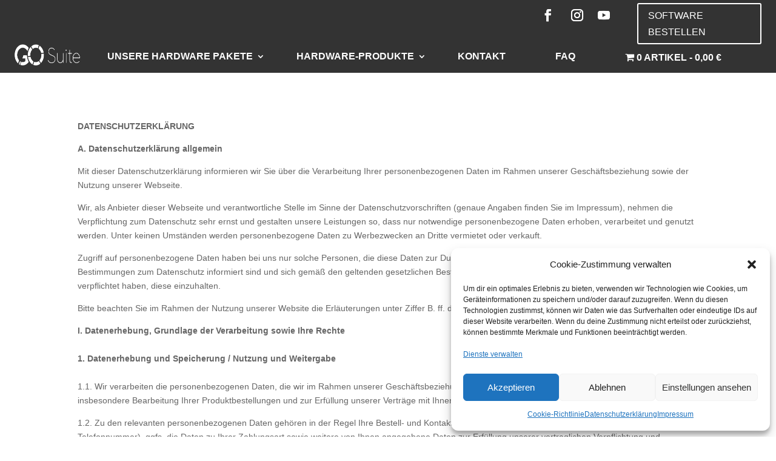

--- FILE ---
content_type: text/css
request_url: https://shop.go-suite.com/wp-content/plugins/smg-theme-extension/public/css/holiday-default.css?ver=6.9
body_size: 5758
content:
.advantage-card-view a:hover {
  text-decoration: none;
}
.advantage-card-view .advantage-card-header {
  color: white;
  background: #ff9800;
  padding: 5px;
  font-size: 1.2em;
  font-weight: bold;
}
.advantage-card-view .advantage-card-footer {
  color: white;
  background: #ff9800;
  padding: 5px;
  font-size: 1.2em;
  font-weight: bold;
}
.advantage-card-view .advantage-card-image {
  margin-bottom: -8px;
}
@media only screen and (max-width: 570px) {
  .advantage-card-view #advantage-card-image {
    content: url("https://proxy.schmetterling-argus.de/cdn/quadra/wordpress/images/advantage-card/SMG_Goldene-Vorteilskarte_Banner_455x300px_150321_V1.jpg");
  }
}

.business-hour-view .business-hour-detail {
  padding: 0px;
  margin: 20px;
}
.business-hour-view .business-hour-detail svg {
  width: 1em;
}

.tooltip-inner {
  background: #FF9800 !important;
  margin-left: 50px;
}

.tooltip.show {
  opacity: 1;
}

.bs-tooltip-auto[x-placement^=top] .arrow::before,
.bs-tooltip-top .arrow::before {
  border-top-color: transparent !important;
}

.dcbox h1, .dcbox h2, .dcbox h3, .dcbox h4, .dcbox h5, .dcbox h6 {
  color: #000 !important;
}
.dcbox svg {
  height: 25px;
  weight: 25px;
}
.dcbox .headline-row h5 {
  overflow: hidden;
  float: left;
  height: 3em;
  font-size: 1em;
  line-height: 1.5em;
}
.dcbox a:hover {
  text-decoration: none;
}
.dcbox .image-row {
  width: 100%;
  position: relative;
}
.dcbox .image-row img {
  height: 300px;
  width: 100% !important;
  object-fit: cover;
  object-position: center;
}
.dcbox .image-row .img-dcb {
  height: 490px !important;
}
.dcbox .image-row .teaser {
  width: 100%;
  float: left;
  position: absolute;
  left: 0;
  z-index: 1000;
  background-color: rgba(255, 152, 0, 0.8);
  padding: 10px;
  color: #fff;
  font-weight: bold;
  font-size: 1.3em;
}
.dcbox .image-row .teaser.bottom {
  bottom: 0;
}
.dcbox .image-row .teaser.head {
  top: 0;
}
.dcbox .image-row .banderole {
  color: #000;
  background: #ff9800;
  padding: 0.2em 1em 0.2em 1em;
  margin-left: -0.6em;
  margin-top: 10px;
  position: absolute;
  font-weight: 700;
}
.dcbox .image-row .banderole:before {
  content: "";
  position: absolute;
  display: block;
  height: 0;
  width: 0;
  top: 1.3em;
  left: -0.6em;
  border-style: solid;
  border-width: 0.6em;
  border-color: transparent hsl(0deg, 0%, 20%) transparent transparent;
  z-index: -1;
}
.dcbox .image-row .banderole .price-row {
  position: absolute;
  left: 0;
  top: 0;
}
.dcbox .image-row .tag {
  position: absolute;
  left: 0;
  top: 0;
  z-index: 1000;
  color: #000;
  background: #ff9800;
  padding: 5px;
  font-weight: bold;
}
.dcbox .image-row .contact-share {
  width: 40px;
  height: 40px;
  right: 10px;
  z-index: 1010;
  position: absolute;
}
.dcbox .image-row .btn-share {
  margin: 0 !important;
  padding: 0 !important;
}
.dcbox .image-row .shariff {
  size: 300px;
}
.dcbox .image-row .contact-mail {
  width: 40px;
  height: 40px;
  right: 10px;
  z-index: 1011;
  position: absolute;
}
.dcbox .image-row .contact-whatsapp {
  width: 40px;
  height: 40px;
  right: 10px;
  z-index: 1012;
  position: absolute;
}
.dcbox .image-row .contact-telephone {
  width: 40px;
  height: 40px;
  right: 10px;
  z-index: 1013;
  position: absolute;
}
.dcbox .row .title {
  color: black;
  font-weight: bolder;
}
.dcbox .row .subtitle {
  color: black;
}
.dcbox .row .category-icon {
  width: 25px !important;
  height: 25px !important;
  color: #FF9800;
}
.dcbox .row .contact-icon {
  width: 40px !important;
  height: 40px !important;
  border-color: #ffffff;
  fill: #ffffff;
  border-radius: 10px;
  background-color: #FF9800;
}
.dcbox .row .contact-icon-mail {
  width: 40px !important;
  height: 40px !important;
  border-color: #ffffff;
  fill: #FF9800;
  border-radius: 10px;
  background-color: #ffffff;
}
@supports (-moz-appearance: none) {
  .dcbox .row .fluid-width-video-wrapper iframe, .dcbox .row .fluid-width-video-wrapper object, .dcbox .row .fluid-width-video-wrapper embed {
    width: unset;
  }
}
.dcbox .row .tags-icon {
  width: 40px;
  height: 40px;
  margin-top: 10px;
  margin-bottom: 0px;
  filter: invert(80%) sepia(44%) saturate(6633%) hue-rotate(358deg) brightness(101%) contrast(107%);
}
.dcbox .row .icon-additional-driver-included {
  mask: url(https://proxy.schmetterling-argus.de/cdn/pws/keywords/icon_additional-driver-included.svg);
}
.dcbox .row .icon-adults-only {
  mask: url(https://proxy.schmetterling-argus.de/cdn/pws/keywords/icon_adults-only.svg);
}
.dcbox .row .icon-airline {
  mask: url(https://proxy.schmetterling-argus.de/cdn/pws/keywords/icon_airline.svg);
}
.dcbox .row .icon-all-inclusive {
  mask: url(https://proxy.schmetterling-argus.de/cdn/pws/keywords/icon_all-inclusive.svg);
}
.dcbox .row .icon-all-kilometers-free {
  mask: url(https://proxy.schmetterling-argus.de/cdn/pws/keywords/icon_all-kilometers-free.svg);
}
.dcbox .row .icon-beach-vacation {
  mask: url(https://proxy.schmetterling-argus.de/cdn/pws/keywords/icon_beach-vacation.svg);
}
.dcbox .row .icon-breakfast {
  mask: url(https://proxy.schmetterling-argus.de/cdn/pws/keywords/icon_breakfast.svg);
}
.dcbox .row .icon-cabin-type {
  mask: url(https://proxy.schmetterling-argus.de/cdn/pws/keywords/icon_cabin-type.svg);
}
.dcbox .row .icon-cancelable-free-of-charge {
  mask: url(https://proxy.schmetterling-argus.de/cdn/pws/keywords/icon_cancelable-free-of-charge.svg);
}
.dcbox .row .icon-city-trip {
  mask: url(https://proxy.schmetterling-argus.de/cdn/pws/keywords/icon_city-trip.svg);
}
.dcbox .row .icon-diving {
  mask: url(https://proxy.schmetterling-argus.de/cdn/pws/keywords/icon_diving.svg);
}
.dcbox .row .icon-downtown {
  mask: url(https://proxy.schmetterling-argus.de/cdn/pws/keywords/icon_downtown.svg);
}
.dcbox .row .icon-early-bird {
  mask: url(https://proxy.schmetterling-argus.de/cdn/pws/keywords/icon_early-bird.svg);
}
.dcbox .row .icon-families {
  mask: url(https://proxy.schmetterling-argus.de/cdn/pws/keywords/icon_families.svg);
}
.dcbox .row .icon-fitness {
  mask: url(https://proxy.schmetterling-argus.de/cdn/pws/keywords/icon_fitness.svg);
}
.dcbox .row .icon-half-board {
  mask: url(https://proxy.schmetterling-argus.de/cdn/pws/keywords/icon_half-board.svg);
}
.dcbox .row .icon-heated-pool {
  mask: url(https://proxy.schmetterling-argus.de/cdn/pws/keywords/icon_heated-pool.svg);
}
.dcbox .row .icon-hiking {
  mask: url(https://proxy.schmetterling-argus.de/cdn/pws/keywords/icon_hiking.svg);
}
.dcbox .row .icon-included-services {
  mask: url(https://proxy.schmetterling-argus.de/cdn/pws/keywords/icon_included-services.svg);
}
.dcbox .row .icon-last-minute {
  mask: url(https://proxy.schmetterling-argus.de/cdn/pws/keywords/icon_last-minute.svg);
}
.dcbox .row .icon-location-near-to-beach {
  mask: url(https://proxy.schmetterling-argus.de/cdn/pws/keywords/icon_location-near-to-beach.svg);
}
.dcbox .row .icon-luggage-included {
  mask: url(https://proxy.schmetterling-argus.de/cdn/pws/keywords/icon_luggage-included.svg);
}
.dcbox .row .icon-massages {
  mask: url(https://proxy.schmetterling-argus.de/cdn/pws/keywords/icon_massages.svg);
}
.dcbox .row .icon-non-stop-flight {
  mask: url(https://proxy.schmetterling-argus.de/cdn/pws/keywords/icon_non-stop-flight.svg);
}
.dcbox .row .icon-pool {
  mask: url(https://proxy.schmetterling-argus.de/cdn/pws/keywords/icon_pool.svg);
}
.dcbox .row .icon-ratings {
  mask: url(https://proxy.schmetterling-argus.de/cdn/pws/keywords/icon_ratings.svg);
}
.dcbox .row .icon-rebookability {
  mask: url(https://proxy.schmetterling-argus.de/cdn/pws/keywords/icon_rebookability.svg);
}
.dcbox .row .icon-room-type {
  mask: url(https://proxy.schmetterling-argus.de/cdn/pws/keywords/icon_room-type.svg);
}
.dcbox .row .icon-roundtrips {
  mask: url(https://proxy.schmetterling-argus.de/cdn/pws/keywords/icon_roundtrips.svg);
}
.dcbox .row .icon-sauna {
  mask: url(https://proxy.schmetterling-argus.de/cdn/pws/keywords/icon_sauna.svg);
}
.dcbox .row .icon-seat-reservation-included {
  mask: url(https://proxy.schmetterling-argus.de/cdn/pws/keywords/icon_seat-reservation-included.svg);
}
.dcbox .row .icon-shipping-company {
  mask: url(https://proxy.schmetterling-argus.de/cdn/pws/keywords/icon_shipping-company.svg);
}
.dcbox .row .icon-singles {
  mask: url(https://proxy.schmetterling-argus.de/cdn/pws/keywords/icon_singles.svg);
}
.dcbox .row .icon-sports-offers {
  mask: url(https://proxy.schmetterling-argus.de/cdn/pws/keywords/icon_sports-offers.svg);
}
.dcbox .row .icon-vacation-for-two {
  mask: url(https://proxy.schmetterling-argus.de/cdn/pws/keywords/icon_vacation-for-two.svg);
}
.dcbox .row .icon-whirlpool {
  mask: url(https://proxy.schmetterling-argus.de/cdn/pws/keywords/icon_whirlpool.svg);
}
.dcbox .row .icon-without-deductible {
  mask: url(https://proxy.schmetterling-argus.de/cdn/pws/keywords/icon_without-deductible.svg);
}
.dcbox .row .rating {
  color: #000;
}
.dcbox .row .destination {
  color: #000;
}
.dcbox .row .description {
  padding-top: 10px;
}
.dcbox .category-row {
  margin-bottom: 10px;
  margin-top: 0px;
  height: 30px;
}
.dcbox .tags-row {
  margin-bottom: 10px;
  margin-top: -10px;
  height: 48px;
}
.dcbox .price-row {
  width: 100%;
  height: 48px;
  position: relative;
}
.dcbox .price-row .smg-dcb-button,
.dcbox .price-row .smg-dcb-button:hover,
.dcbox .price-row .smg-dcb-button:focus {
  position: absolute;
  left: 0;
  top: 0;
  height: 48px;
  line-height: 48px;
  padding: 0px 0px;
  cursor: pointer;
  border-radius: 0;
  color: #ffffff;
  background-color: #FF9800;
  text-decoration: none;
  overflow: hidden;
  white-space: nowrap;
  text-overflow: ellipsis;
}
.dcbox .price-row .smg-dcb-button .prefix,
.dcbox .price-row .smg-dcb-button:hover .prefix,
.dcbox .price-row .smg-dcb-button:focus .prefix {
  font-size: 1em;
  font-weight: 500 !important;
  color: #ffffff !important;
  text-decoration: none !important;
}
.dcbox .price-row .smg-dcb-button .price,
.dcbox .price-row .smg-dcb-button:hover .price,
.dcbox .price-row .smg-dcb-button:focus .price {
  font-size: 1.8em;
  font-weight: 700;
  color: #ffffff;
}
.dcbox .share-row .btn {
  letter-spacing: 2px;
  height: 40px;
}
.dcbox .share-row .whats-app {
  text-align: center;
}
@media (min-width: 768px) {
  .dcbox .share-row .whats-app {
    text-align: right;
  }
}
.dcbox .share-row .whats-app img {
  width: 150px;
}
.dcbox .dcb-share-dialog {
  text-align: center;
  height: 0;
}
.dcbox .dcb-share-dialog .share-dialog {
  position: absolute;
  top: 50%;
  left: 50%;
  transform: translate(-50%, -50%);
}
.dcbox .dcb-share-dialog .share-dialog .dialog-title {
  font-size: 1.2em;
  font-weight: 700;
}
.dcbox .dcb-share-dialog .share-dialog {
  display: none;
  width: 95%;
  max-width: 500px;
  box-shadow: 0 8px 16px rgba(0, 0, 0, 0.15);
  z-index: -1;
  border: 1px solid #ddd;
  padding: 20px;
  border-radius: 4px;
  background-color: #fff;
}
.dcbox .dcb-share-dialog .share-dialog.is-open {
  display: block;
  z-index: 1020;
}
.dcbox .dcb-share-dialog .close-button {
  background-color: transparent;
  border: none;
  padding: 0;
  align-items: normal;
}
.dcbox .dcb-share-dialog .close-button svg {
  margin-right: 0;
  height: 25px;
  width: 25px;
}
.dcbox .dcb-share-dialog .link {
  display: flex;
  justify-content: center;
  align-items: center;
  padding: 10px;
  border-radius: 4px;
  background-color: #eee;
}
.dcbox .dcb-share-dialog .pen-url {
  margin-right: 15px;
  overflow: hidden;
  text-overflow: ellipsis;
  white-space: nowrap;
}
.dcbox .dcb-share-dialog .smg-dcb-copy,
.dcbox .dcb-share-dialog .smg-dcb-copy:hover,
.dcbox .dcb-share-dialog .smg-dcb-copy:focus {
  height: 35px;
  line-height: 35px;
  padding: 0 20px;
  margintop: 5px;
  cursor: pointer;
  border-radius: 0;
  color: #ffffff;
  background-color: #FF9800;
  text-decoration: none;
  overflow: hidden;
  white-space: nowrap;
  text-overflow: ellipsis;
}

.dcbox_contact {
  padding-top: 40px;
}
.dcbox_contact svg {
  height: 25px;
  weight: 25px;
}
.dcbox_contact a:hover {
  text-decoration: none;
}
.dcbox_contact .image-row {
  width: 100%;
  position: relative;
}
.dcbox_contact .image-row .contact-share {
  width: 40px;
  height: 40px;
  right: 10px;
  z-index: 1010;
  position: absolute;
}
.dcbox_contact .image-row .btn-share {
  margin: 0 !important;
  padding: 0 !important;
  background-color: transparent;
  border: 1px solid transparent;
}
.dcbox_contact .image-row .shariff {
  size: 300px;
}
.dcbox_contact .image-row .contact-mail {
  width: 40px;
  height: 40px;
  right: 10px;
  z-index: 1011;
  position: absolute;
}
.dcbox_contact .image-row .contact-whatsapp {
  width: 40px;
  height: 40px;
  right: 10px;
  z-index: 1012;
  position: absolute;
}
.dcbox_contact .image-row .contact-telephone {
  width: 40px;
  height: 40px;
  right: 10px;
  z-index: 1013;
  position: absolute;
}
.dcbox_contact .row .contact-icon {
  width: 40px !important;
  height: 40px !important;
  border-color: #ffffff;
  fill: #ffffff;
  border-radius: 10px;
  background-color: #FF9800;
}
.dcbox_contact .row .contact-icon-mail {
  width: 40px !important;
  height: 40px !important;
  border-color: #ffffff;
  fill: #FF9800;
  border-radius: 10px;
  background-color: #ffffff;
}
@supports (-moz-appearance: none) {
  .dcbox_contact .row .fluid-width-video-wrapper iframe, .dcbox_contact .row .fluid-width-video-wrapper object, .dcbox_contact .row .fluid-width-video-wrapper embed {
    width: unset;
  }
}
.dcbox_contact .row .icon-additional-driver-included {
  mask: url(https://proxy.schmetterling-argus.de/cdn/pws/keywords/icon_additional-driver-included.svg);
}
.dcbox_contact .share-row .btn {
  letter-spacing: 2px;
  height: 40px;
}
.dcbox_contact .share-row .whats-app {
  text-align: center;
}
@media (min-width: 768px) {
  .dcbox_contact .share-row .whats-app {
    text-align: right;
  }
}
.dcbox_contact .share-row .whats-app img {
  width: 150px;
}
.dcbox_contact .dcb-share-dialog {
  text-align: center;
  height: 0;
}
.dcbox_contact .dcb-share-dialog .share-dialog {
  position: absolute;
  top: 50%;
  left: 50%;
  transform: translate(-50%, -50%);
}
.dcbox_contact .dcb-share-dialog .share-dialog .dialog-title {
  font-size: 1.2em;
  font-weight: 700;
}
.dcbox_contact .dcb-share-dialog .share-dialog {
  display: none;
  width: 95%;
  max-width: 500px;
  box-shadow: 0 8px 16px rgba(0, 0, 0, 0.15);
  z-index: -1;
  border: 1px solid #ddd;
  padding: 20px;
  border-radius: 4px;
  background-color: #fff;
  margin-top: 220px;
}
.dcbox_contact .dcb-share-dialog .share-dialog.is-open {
  display: block;
  z-index: 1020;
}
.dcbox_contact .dcb-share-dialog .close-button {
  background-color: transparent;
  border: none;
  padding: 0;
  align-items: normal;
}
.dcbox_contact .dcb-share-dialog .close-button svg {
  margin-right: 0;
  height: 25px;
  width: 25px;
}
.dcbox_contact .dcb-share-dialog .link {
  display: flex;
  justify-content: center;
  align-items: center;
  padding: 10px;
  border-radius: 4px;
  background-color: #eee;
}
.dcbox_contact .dcb-share-dialog .pen-url {
  margin-right: 15px;
  overflow: hidden;
  text-overflow: ellipsis;
  white-space: nowrap;
}
.dcbox_contact .dcb-share-dialog .smg-dcb-copy,
.dcbox_contact .dcb-share-dialog .smg-dcb-copy:hover,
.dcbox_contact .dcb-share-dialog .smg-dcb-copy:focus {
  height: 35px;
  line-height: 35px;
  padding: 0 20px;
  margintop: 5px;
  cursor: pointer;
  border-radius: 0;
  color: #ffffff;
  background-color: #FF9800;
  text-decoration: none;
  overflow: hidden;
  white-space: nowrap;
  text-overflow: ellipsis;
}

.homepage-gallery {
  width: 100%;
}
.homepage-gallery img {
  width: 100% !important;
  height: 100% !important;
  object-fit: cover;
  object-position: center;
}

.homepage-link h2, .homepage-link p {
  text-align: center;
}
.homepage-link .button-container {
  margin-top: 10px !important;
}

section.smg-welcome-text-button {
  text-align: center;
}

.ibe-searchbox-wrapper {
  min-height: 200px;
}
.ibe-searchbox-wrapper .js-submit-search-form {
  background: #FF9800 !important;
}

.flatpickr-calendar {
  margin-top: 20px;
}

.flatpickr-day.prevMonthDay, .flatpickr-day.nextMonthDay {
  display: unset !important;
}

.flatpickr-month {
  height: 40px !important;
}

.flatpickr-months {
  font-size: 11px;
  height: 50px;
}

.cur-year {
  box-shadow: none !important;
}

#quick-search-wrapper {
  font-family: Arial, sans-serif;
  background-color: transparent;
  font-size: 15px;
  padding: 10px 0;
  min-height: 234px;
}

#booking-type-outer-wrapper {
  display: flex;
  justify-content: center;
}

#booking-type-inner-wrapper {
  display: flex;
  justify-content: center;
  font-size: 0;
  margin: 0;
  height: 32px;
  border-radius: 3px;
  width: calc(100% - 20px);
  max-width: 368px;
}

.booking-type {
  overflow: hidden;
  width: 50%;
}

.booking-type-btn {
  cursor: pointer;
  border: none;
  outline: none;
  width: 100%;
  height: 32px;
  background-color: lightgray;
  font-size: 14px;
  padding: 0;
}

#package-btn {
  border-top-left-radius: 3px;
  border-bottom-left-radius: 3px;
  color: #ff9800;
  overflow: hidden;
}

#package-btn:not(.selected):hover {
  background-color: #e0e0e0;
  color: #ff9800;
}

#package-btn.selected {
  color: white;
  background-color: #ff9800;
}

#hotel-only-btn {
  color: #ff9800;
  background-color: #e0e0e0;
  border-top-right-radius: 3px;
  border-bottom-right-radius: 3px;
}

#hotel-only-btn:not(.selected):hover {
  background-color: #e0e0e0;
  color: #ff9800;
}

#hotel-only-btn.selected {
  color: white;
  background-color: #ff9800;
}

.travel-data-wrapper {
  margin-top: 20px;
  justify-content: center;
  display: flex;
  flex-wrap: wrap;
  z-index: 110;
}

.input-outer-wrapper {
  cursor: pointer;
  margin-right: 10px;
  margin-top: 0;
  width: 225px;
  height: 56px;
  border-radius: 5px;
  background-color: lightgray;
  transition: 1.5s;
  display: grid;
  grid-template: "icon input";
  gap: 5px;
  grid-template-columns: 56px auto;
  margin-bottom: 10px;
}

.input-outer-wrapper:hover {
  background-color: #e0e0e0;
  transition: 300ms;
}

.icon-wrapper {
  position: relative;
  display: inline-block;
  width: 56px;
  height: 56px;
  border-bottom-left-radius: 5px;
  border-top-left-radius: 5px;
  background-color: #696969;
}

.icon {
  position: absolute;
  top: 50%;
  left: 50%;
  transform: translate(-50%, -50%);
  width: 50px;
  height: 50px;
}

.input-inner-wrapper {
  line-height: 1em;
}

.input-label {
  padding-top: 5px;
  margin-bottom: 0px;
  padding-bottom: 0px;
  font-size: 12px;
  cursor: pointer;
  color: #ff9800;
  font-weight: bold;
}

.data-input {
  display: inline;
  font-size: 13px !important;
  cursor: pointer;
  border: none;
  outline: none;
  background: none;
  width: 160px;
  height: 39px;
  min-height: auto !important;
  line-height: unset !important;
  padding: 0 !important;
  background-color: transparent !important;
  color: inherit !important;
  box-shadow: none !important;
  vertical-align: middle !important;
  opacity: 1 !important;
}

.input-inner-wrapper-departure .select2-selection--multiple {
  background-color: transparent !important;
  border: none !important;
  padding-top: 5px !important;
}

.select2-container--default .select2-selection--multiple .select2-selection__choice__remove {
  margin: 0 !important;
  border-right: 0px solid #aaa !important;
}

.select2-container--default .select2-selection--multiple .select2-selection__choice {
  margin-left: 0px !important;
  margin-top: 0px !important;
  border: 0px solid #aaa !important;
  background-color: transparent !important;
}

.select2-container .select2-selection--multiple .select2-selection__rendered {
  line-height: 30px !important;
  margin-top: -2px;
}

.select2-container--default .select2-search--inline .select2-search__field {
  margin: 0 !important;
}

.select2-container--default .select2-selection--multiple {
  padding: 0 !important;
}

.select2 select2-container select2-container--default select2-container--focus {
  margin-top: 12px;
}

.select2-container--default .select2-search--inline .select2-search__field {
  margin-top: 12px !important;
}

.select2-selection--multiple {
  overflow: hidden !important;
  height: auto !important;
  display: flex !important;
  flex-direction: row-reverse !important;
  box-shadow: none !important;
  font-size: 15px !important;
}

ul.select2-selection__rendered {
  width: calc(100% - 17px);
  margin: 0;
}

.select2-search--inline {
  /* width: 100%; */
}

.select2-container--default .select2-selection--multiple .select2-selection__choice {
  max-width: 92% !important;
  width: 100% !important;
  height: 23px;
  text-align: center;
}

.select2-container--default .select2-search--inline .select2-search__field {
  height: auto !important;
  /* width: unset !important; */
}

/* Selectable items highlight */
.select2-container--default .select2-results__option--highlighted.select2-results__option--selectable {
  background: #666 !important;
}

/* Selected item highlight */
.select2-container--default .select2-results__option--selected {
  background: #666 !important;
  color: #fff !important;
}

.travelers-outer-wrapper {
  /* display: inline-flex; */
  justify-content: center;
  font-family: Arial, sans-serif;
  margin-top: 0px;
  border-radius: 5px;
  background-color: lightgrey;
  position: relative;
}

.travelers-inner-wrapper {
  padding: 5px;
}

.input-travelers-wrapper {
  border: 2px solid white;
  border-radius: 2px;
  color: lightgrey;
}

.age-selector {
  display: grid;
  grid-template: "minus age plus";
  grid-template-columns: 2fr 3fr 2fr;
}

.plus {
  grid-area: plus;
  display: flex;
  justify-content: center;
  align-items: center;
}

.age {
  grid-area: age;
}

.minus {
  grid-area: minus;
  display: flex;
  justify-content: center;
  align-items: center;
}

.counter-label {
  color: #696969;
  font-weight: bold;
}

.button_adult {
  margin-bottom: 0;
  background-color: lightgrey !important;
  padding: 1px 6px;
  height: 30px;
  width: 30px;
  outline: none;
}

#adult, #children {
  margin: 0;
  padding: 0;
  border: none;
  width: 100%;
  line-height: unset !important;
  min-height: unset !important;
  box-shadow: none !important;
  color: #696969;
}

.button_children {
  margin-bottom: 0;
  background-color: lightgrey !important;
  padding: 1px 6px;
  height: 30px;
  width: 30px;
  outline: none;
}

.travelers-input {
  text-align: center;
  border: 0;
  font-size: 18px;
  line-height: 5px;
  outline: none;
  background-color: lightgrey;
  border-radius: 0 !important;
}

.counter-btn {
  font-family: Arial, sans-serif;
  font-size: 25px;
  font-weight: bold;
  color: #ff9800;
}

#submit-outer-wrapper {
  display: flex;
  justify-content: center;
}

#submit-inner-wrapper {
  height: 64px;
  width: 200px;
  border-radius: 5px;
  cursor: pointer;
  display: grid;
  grid-template: "search caption";
  grid-template-columns: 64px 136px;
  gap: 0;
  background-color: #ff9800;
}

#submit-inner-wrapper:hover {
  background-color: #ff9800;
}

#submit-icon-wrapper {
  grid-area: search;
  background-image: url("/wp-content/plugins/smg-theme-extension/public/images/Icon_Search.png");
  background-repeat: no-repeat;
  background-size: 30px;
  background-position: center;
}

#submit-btn-wrapper {
  grid-area: caption;
  height: 64px;
  display: flex;
  justify-content: flex-start;
}

#submit-icon {
  background-color: #ff9800;
  position: absolute;
  top: 50%;
  left: 50%;
  transform: translate(-50%, -50%);
  width: 30px;
  height: 30px;
}

#submit-btn {
  background-color: #ff9800;
  color: white !important;
  border: none;
  background: none;
  outline: none;
  cursor: pointer;
  font-weight: bold;
  font-size: 20px;
  padding: 0;
  text-transform: unset;
  box-shadow: unset;
  position: unset;
}

#duration-select {
  margin-top: 10px;
  width: 225px;
  height: 250px;
  outline: none;
  border: none;
  background-color: lightgrey;
  overflow: scroll;
  overflow-x: hidden;
}

#duration-select::-webkit-scrollbar {
  width: 0.2em;
}

#duration-select::-webkit-scrollbar-track {
  -webkit-box-shadow: inset 0 0 6px rgba(0, 0, 0, 0.3);
}

#duration-select::-webkit-scrollbar-thumb {
  outline: 1px solid lightgrey;
}

#duration-select div {
  padding: 0.6rem 0.8rem;
  text-align: left;
  /*       color: #212121; */
  background-color: lightgrey;
  white-space: nowrap;
  overflow: hidden;
  text-overflow: ellipsis;
  transition: all 0.2s ease;
  cursor: pointer;
  color: #696969;
}

#duration-list {
  z-index: 2;
}

.duration-select-seperator {
  border-top: 1px solid white;
}

.autoComplete_wrapper {
  display: inline-block;
  position: relative;
}

.autoComplete_wrapper > ul {
  position: absolute;
  margin-left: -56px;
  max-height: 300px;
  overflow-y: scroll;
  box-sizing: border-box;
  left: 0;
  right: 0;
  padding: 0;
  z-index: 1;
  list-style: none;
  border-radius: 5px;
  background-color: lightgrey;
  border: 1px solid rgba(33, 33, 33, 0.07);
  box-shadow: 0 3px 6px rgba(149, 157, 165, 0.15);
  outline: 0;
  transition: opacity 0.15s ease-in-out;
  -moz-transition: opacity 0.15s ease-in-out;
  -webkit-transition: opacity 0.15s ease-in-out;
}

.autoComplete_wrapper > ul:empty,
.autoComplete_wrapper > ul[hidden] {
  display: block;
  opacity: 0;
  transform: scale(0);
}

.autoComplete_wrapper > ul > li {
  margin: 0.3rem;
  padding: 0.3rem 0.5rem;
  text-align: left;
  color: #212121;
  background-color: lightgrey;
  white-space: nowrap;
  overflow: hidden;
  text-overflow: ellipsis;
  transition: all 0.2s ease;
}

.autoComplete_wrapper > ul > li mark {
  background-color: transparent;
  color: #ff9800;
  font-weight: 700;
}

.autoComplete_wrapper > ul > li:hover {
  cursor: pointer;
  background-color: #ffcfa2;
}

.autoComplete_wrapper > ul > li[aria-selected=true] {
  background-color: #ff9800;
}

ul::-webkit-scrollbar {
  width: 0.2em;
}

ul::-webkit-scrollbar-track {
  -webkit-box-shadow: inset 0 0 6px lightgrey;
}

ul::-webkit-scrollbar-thumb {
  outline: 1px solid #3c3f40;
  background-color: #3c3f40;
}

#input-destination_listbox,
.select2-results__options {
  background-color: lightgrey;
  margin-top: 5px;
  width: 225px;
  margin-left: -56px;
  border-radius: 5px;
  overflow-y: auto;
  max-height: 150px;
  font-size: 15px;
}

.select2-results__option {
  background-color: lightgrey !important;
}

.select2-results__options li,
#input-destination_listbox .tt-suggestion {
  padding: 5px 10px;
}

.tt-suggestion:hover {
  border-radius: 2px;
  background-color: #666 !important;
}

.tt-highlight {
  color: #ff9800;
}

#input-destination_listbox::-webkit-scrollbar {
  width: 0.2em;
}

#input-destination_listbox::-webkit-scrollbar-track {
  -webkit-box-shadow: inset 0 0 6px lightgrey;
}

#input-destination_listbox::-webkit-scrollbar-thumb {
  outline: 1px solid #3c3f40;
  background-color: #3c3f40;
}

#input-period {
  border: none;
}

.social-media-view {
  margin-top: 25px !important;
}
.social-media-view .social-media-icon {
  width: 24px;
  height: 24px;
}

.paxconnect {
  background-color: #F2F2F2;
}
.paxconnect input {
  width: 50%;
  padding: 15px !important;
  margin: 15px !important;
  border: 1px solid #ddd !important;
  border-radius: 5px;
}
.paxconnect input:focus {
  border: 0.1rem solid #969696;
}
.paxconnect input::placeholder {
  text-align: center;
}

.smg_subpage_content {
  width: 99%;
  margin: 0 0;
  padding: 0 0;
}
.smg_subpage_content .smg_subpage_title {
  font-size: 6vw;
  font-weight: 600;
  color: #ff9800;
  padding: 20px 0 30px 12px;
}
@media only screen and (min-width: 500px) {
  .smg_subpage_content .smg_subpage_title {
    font-size: 4vw;
  }
}
@media only screen and (min-width: 700px) {
  .smg_subpage_content .smg_subpage_title {
    font-size: 2.8vw;
  }
}
@media only screen and (min-width: 800px) {
  .smg_subpage_content .smg_subpage_title {
    font-size: 2.5vw;
  }
}
@media only screen and (min-width: 1200px) {
  .smg_subpage_content .smg_subpage_title {
    font-size: 1.5vw;
  }
}
.smg_subpage_content .smg_subpage_container {
  margin: 0 0;
  padding: 0 0;
  width: 100%;
}
.smg_subpage_content .smg_subpage_container .smg_subpage_row {
  margin: 0 0;
  padding: 0 0;
}
.smg_subpage_content .smg_subpage_container .smg_subpage_row .smg_subpage_col {
  margin-bottom: 30px;
}
.smg_subpage_content .smg_subpage_container .smg_subpage_row .smg_subpage_col .smg_subpage_link .smg_subpage_card:hover {
  opacity: 0.5;
}
.smg_subpage_content .smg_subpage_container .smg_subpage_row .smg_subpage_col .smg_subpage_link .smg_subpage_card:hover {
  width: 100%;
}
.smg_subpage_content .smg_subpage_container .smg_subpage_row .smg_subpage_col .smg_subpage_link .smg_subpage_card {
  -webkit-box-shadow: 5px 5px 13px -3px rgba(0, 0, 0, 0.75) !important;
  box-shadow: 5px 5px 13px -3px rgba(0, 0, 0, 0.75) !important;
  background-color: #fff !important;
  border-radius: 3px;
  width: 99%;
}
.smg_subpage_content .smg_subpage_container .smg_subpage_row .smg_subpage_col .smg_subpage_link .smg_subpage_card .smg_subpage_card-img-top {
  border-radius: 3px 3px 0 0;
  width: 100%;
  background-size: cover;
  background-position: center;
  aspect-ratio: 5/3;
}
.smg_subpage_content .smg_subpage_container .smg_subpage_row .smg_subpage_col .smg_subpage_link .smg_subpage_card .smg_subpage_card-title {
  display: block;
  text-overflow: ellipsis;
  text-decoration: none;
  text-align: center;
  white-space: nowrap;
  color: #ff9800;
  font-weight: 600;
  padding: 20px 10px;
  margin: 0px;
  overflow: hidden;
  font-size: 1em;
  line-height: 1.3em;
}

h1, h2, h3, h4, h5, h6 {
  color: #ff9800 !important;
}

.et-pb-icon {
  color: #FF9800 !important;
}

.mobile-contact-icon .et-pb-icon {
  color: #fff !important;
}

.floating-contact-icon .et-pb-icon {
  background-color: #FF9800 !important;
  border: 2px solid #fff !important;
  cursor: pointer;
  color: #fff !important;
}

.box-height-mobile > .et_pb_column {
  margin-bottom: 30px !important;
}
.box-height-mobile > .et_pb_column > .et_pb_with_border {
  height: 100%;
}

#dtb-m-menu {
  background-color: #FF9800 !important;
}
#dtb-m-menu .dtb-mobile-menu > li > a {
  color: #ff9800 !important;
  border-color: #ff9800 !important;
}

.smg-individual-button,
.smg-individual-button:hover,
.smg-individual-button:focus {
  height: 48px;
  display: inline-block;
  line-height: 48px;
  padding: 0 20px;
  cursor: pointer;
  color: #ffffff;
  background-color: #FF9800;
  font-size: 20px;
  font-weight: 500;
  text-decoration: none;
  overflow: hidden;
  white-space: nowrap;
  text-overflow: ellipsis;
}

.et_pb_contact_submit.et_pb_button {
  background: #FF9800 !important;
  height: 56px !important;
  font-size: 18px !important;
  border-color: #FF9800 !important;
}

.smg-tile-new {
  border-color: #FF9800 !important;
}
.smg-tile-new p > svg,
.smg-tile-new p > strong {
  color: #FF9800;
}

.smg-tile {
  border-color: #FF9800 !important;
}
.smg-tile p > svg,
.smg-tile p > strong {
  color: #FF9800;
  width: 100%;
  height: 100%;
}

body.et-db #page-container #et-boc .et-l .et_pb_section .et_pb_contact_form_container.et_pb_module .et_contact_bottom_container button.et_pb_contact_submit.et_pb_button {
  background: #FF9800 !important;
  border: none !important;
  box-shadow: none !important;
}

.left {
  float: left;
}

.right {
  float: right;
}

.smg-text-shadow {
  text-shadow: -1px 0 #000, 0 1px #000, 1px 0 #000, 0 -1px #000;
}

.cc_dialog.simple {
  max-width: 100% !important;
}

.social-media-view a img {
  margin: 0 5px;
}

a.et_pb_button {
  text-decoration: none;
}

.et_post_meta_wrapper {
  display: none !important;
}

.plugin-box {
  border-top-left-radius: 4px;
  border-top-right-radius: 4px;
  border-bottom-right-radius: 4px;
  border-bottom-left-radius: 4px;
}

.headline-wrapper {
  display: flex;
  flex-flow: row nowrap;
}
.headline-wrapper .icon {
  flex: 0 0 auto;
  background-color: #ff9800;
  padding: 10px;
  font-size: 50px;
  max-width: 80px;
  float: left;
}
.headline-wrapper .description {
  color: #ff9800;
  float: right;
  padding: 20px 0 20px 15px;
  font-size: 20px;
}
@media (min-width: 768px) {
  .headline-wrapper .description {
    font-size: 25px;
  }
}

.btn-smg {
  color: #fff;
  background-color: #FF9800;
  border-color: rgb(145, 82, 3);
}

.btn-smg:hover {
  color: #fff;
  background-color: rgb(145, 82, 3);
  border-color: rgb(145, 82, 3);
}

.btn-smg:focus, .btn-smg.focus {
  color: #fff;
  background-color: rgb(145, 82, 3);
  border-color: rgb(145, 82, 3);
  box-shadow: 0 0 0 0.2rem rgba(145, 82, 3, 0.5);
}

.btn-smg.disabled, .btn-smg:disabled {
  color: #fff;
  background-color: rgba(226, 127, 0, 0.7);
  border-color: #000;
}

.btn-smg-outline {
  background-color: #fff !important;
  border: 2px solid #FF9800 !important;
  color: #FF9800;
  font-weight: bold;
}

.btn-smg-outline:hover {
  background-color: #FF9800 !important;
  color: #fff;
}

.primary-color {
  background-color: #ff9800 !important;
}

#primary-color-menu {
  background-color: #ff9800 !important;
}

.mwa-highlight {
  color: #ff9800 !important;
}

.contact-widget {
  width: 50px;
  height: 50px;
  background: #ff9800;
  position: fixed;
  z-index: 99;
  right: 20px;
  bottom: 50px;
  border-radius: 50%;
  color: #fff;
  box-shadow: 0 0 10px #fff;
  display: flex;
  align-items: center;
  justify-content: center;
}

.contact-widget svg {
  width: 24px;
}

.contact-widget img {
  width: 34px;
  display: block;
}

.contact-widget:hover {
  color: #fff;
}


--- FILE ---
content_type: text/css
request_url: https://shop.go-suite.com/wp-content/plugins/smg-theme-extension/public/css/layout/holiday.css?ver=6.9
body_size: 211
content:
#mobile_menu2.dtb-mobile-menu li {
  display: none !important;
}

@media (min-width: 768px) {
  .sub-menu {
    margin-top: 15px;
  }
  .sub-menu a {
    font-size: 1.1rem !important;
    font-weight: bold !important;
  }
  .agency_logo img {
    max-height: 100px;
    padding: 10px 0 10px 0;
  }
  .smg-partner-logo {
    text-align: right !important;
  }
}
@media (max-width: 991.98px) {
  .agency_logo {
    padding: 2px;
  }
  .smg-partner-logo {
    margin-right: 0 !important;
    min-height: 90px;
  }
}
.dtb-menu ul.et-menu > li > a:before {
  top: 25px !important;
}


--- FILE ---
content_type: text/css
request_url: https://shop.go-suite.com/wp-content/et-cache/138/et-core-unified-138.min.css?ver=1768991172
body_size: 728
content:
h1,h2,h3,h4,h5,h6{color:#000!important}.woocommerce #customer_details .col-1,.woocommerce #customer_details .col-2{-ms-flex:initial;flex:initial;max-width:initial}.woocommerce #customer_login .col-1,.woocommerce #customer_login .col-2{-ms-flex:initial;flex:initial;max-width:initial}.woocommerce .col2-set .col-1,.woocommerce-page .col2-set .col-1{-ms-flex:initial;flex:initial;max-width:initial}.woocommerce .col2-set .col-2,.woocommerce-page .col2-set .col-2{-ms-flex:initial;flex:initial;max-width:initial}.woocommerce-account .addresses .title .edit{float:right;margin-top:.3rem}body .woocommerce .products .product h3{font-size:20px!important}.legacy-itemprop-offers{display:none}.wl-gradient-heading{font-size:20px!important}h1.entry-title{display:block}h1.product_title{display:block!important}.woocommerce-message a.button.wc-forward{border:2px solid #fff;background:transparent;color:#fff}.woocommerce-message a.button.wc-forward:hover{border:2px solid #fff;background:#fff;color:#333}.woocommerce .woocommerce-error,.woocommerce .woocommerce-info,.woocommerce .woocommerce-message{background:#333}.software-icons{margin-right:10px;margin-bottom:-10px;width:50px}@media (min-width:768px){.sub-menu{margin-top:unset!important}}@media (min-width:900px){#menu-main-menue .sub-menu{width:100%!important}#menu-main-menue .sub-menu a{width:100%!important;padding-left:unset!important;padding-right:unset!important}}#mobile_menu2{border-top:transparent;margin-top:16px;background-color:rgb(41,41,41)!important}.et-db #et-boc .et-l .et-pb-controllers{position:absolute;bottom:-15px!important;left:0;width:100%;text-align:center;z-index:10}.et-db #et-boc .et-l .et_pb_slider:hover .et-pb-arrow-prev{left:-15px!important;opacity:1}.et-db #et-boc .et-l .et_pb_slider:hover .et-pb-arrow-next{right:-15px!important;opacity:1}.woocommerce-button.button.view{color:#fff;background:#870107;border:2px solid #870107}.woocommerce-button.button.view:hover{color:#fff;background:#870107;border:2px solid #870107}ul#mobile_menu2 a{font-size:18px}.order-again{display:none}.download-invoice-pdf{display:none}.woocommerce form .form-row .optional{visibility:hidden}.et-db #et-boc .et-l .et_pb_shop_0_tb_body ul.products li.product .onsale{padding-top:6px!important;padding-right:18px!important;padding-bottom:6px!important;padding-left:18px!important;margin-top:0px!important;margin-right:0px!important;margin-bottom:0px!important;margin-left:0px!important;display:none}

--- FILE ---
content_type: application/javascript
request_url: https://shop.go-suite.com/wp-content/plugins/smg-theme-extension/public/js/searchform.js?ver=6.9
body_size: 11533
content:
(function ($) {
        /* GLOBALS */
        var active = 1;
        var ibePackage = 0;
        var ibeHotel = 0;
        var ibeFlight = 0;
        var ibeAdvanced = 0;
        var airportMapping = {
            "BER": "Berlin Brandenburg Airport",
            "YXY": "Whitehorse / Erik Nielsen International Airport",
            "CRL": "Brussels South Charleroi Airport",
            "SXF": "Berlin-Schönefeld Airport",
            "DRS": "Dresden Airport",
            "ERF": "Erfurt Airport",
            "FRA": "Frankfurt am Main Airport",
            "FMO": "Münster Osnabrück Airport",
            "HAM": "Hamburg Airport",
            "CGN": "Köln Bonn Airport",
            "DUS": "Düsseldorf Airport",
            "MUC": "München Airport",
            "NUE": "Albrecht Dürer Airport Nürnberg",
            "LEJ": "Leipzig/Halle Airport",
            "SCN": "Saarbrücken Airport",
            "STR": "Stuttgart Airport",
            "TXL": "Berlin-Tegel Airport",
            "HAJ": "Hannover Airport",
            "BRE": "Bremen Airport",
            "HHN": "Frankfurt-Hahn Airport",
            "FMM": "Memmingen Allgau Airport",
            "PAD": "Paderborn Lippstadt Airport",
            "NRN": "Weeze Airport",
            "DTM": "Dortmund Airport",
            "FDH": "Friedrichshafen Airport",
            "FKB": "Karlsruhe Baden-Baden Airport",
            "KSF": "Kassel-Calden Airport",
            "GWT": "Westerland Sylt Airport",
            "LTN": "London Luton Airport",
            "AMS": "Amsterdam Airport Schiphol",
            "MST": "Maastricht Aachen Airport",
            "EIN": "Eindhoven Airport",
            "RTM": "Rotterdam The Hague Airport",
            "BLL": "Billund Airport",
            "CPH": "Copenhagen Kastrup Airport",
            "LUX": "Luxembourg-Findel International Airport",
            "GDN": "Gdańsk Lech Wałęsa Airport",
            "KRK": "Kraków John Paul II International Airport",
            "KTW": "Katowice International Airport",
            "POZ": "Poznań-Ławica Airport",
            "WAW": "Warsaw Chopin Airport",
            "WRO": "Copernicus Wrocław Airport",
            "RLG": "Rostock-Laage Airport",
            "MBA": "Mombasa Moi International Airport",
            "SOF": "Sofia Airport",
            "ZAG": "Zagreb Airport",
            "BOD": "Bordeaux-Mérignac Airport",
            "TLS": "Toulouse-Blagnac Airport",
            "CLY": "Calvi-Sainte-Catherine Airport",
            "CFE": "Clermont-Ferrand Auvergne Airport",
            "LYS": "Lyon Saint-Exupéry Airport",
            "MRS": "Marseille Provence Airport",
            "NCE": "Nice-Côte d'Azur Airport",
            "MPL": "Montpellier-Méditerranée Airport",
            "CDG": "Charles de Gaulle International Airport",
            "ORY": "Paris-Orly Airport",
            "LIL": "Lille-Lesquin Airport",
            "BES": "Brest Bretagne Airport",
            "DOL": "Deauville-Saint-Gatien Airport",
            "RNS": "Rennes-Saint-Jacques Airport",
            "NTE": "Nantes Atlantique Airport",
            "BSL": "EuroAirport Basel-Mulhouse-Freiburg Airport",
            "SXB": "Strasbourg Airport",
            "BUD": "Budapest Liszt Ferenc International Airport",
            "MXP": "Malpensa International Airport",
            "LIN": "Milano Linate Airport",
            "LJU": "Ljubljana Jože Pučnik Airport",
            "PRG": "Václav Havel Airport Prague",
            "GRZ": "Graz Airport",
            "INN": "Innsbruck Airport",
            "KLU": "Klagenfurt Airport",
            "LNZ": "Linz Hörsching Airport",
            "SZG": "Salzburg Airport",
            "VIE": "Vienna International Airport",
            "CLJ": "Cluj-Napoca International Airport",
            "OTP": "Henri Coandă International Airport",
            "TSR": "Timişoara Traian Vuia Airport",
            "GVA": "Geneva Cointrin International Airport",
            "ZRH": "Zürich Airport",
            "ACH": "St Gallen Altenrhein Airport",
            "BEG": "Belgrade Nikola Tesla Airport",
            "BTS": "M. R. Štefánik Airport",
            "KSC": "Košice Airport",
            "HOG": "Frank Pais International Airport",
            "AUH": "Abu Dhabi International Airport",
            "DXB": "Dubai International Airport",
            "MCT": "Muscat International Airport",
            "SLL": "Salalah Airport",
            "CUR": "Hato International Airport",
            "DPS": "Ngurah Rai (Bali) International Airport",
        };

        var destinationMapping = [
            {
                "countryISO3166": "",
                "countryName": "",
                "destinationName": "",
                "dlc": null,
                "iff": "",
                "iffRegionCode": "",
                "iffVillageCode": "",
                "name": "Ägypten",
                "provinceISO3166": "",
                "provinceName": "",
                "regionCode": "",
                "isoCode": "EG",
                "regionName": "",
                "suggestion": "Ägypten",
                "type": "",
                "villageName": ""
            },
            {
                "countryISO3166": "",
                "countryName": "",
                "destinationName": "",
                "dlc": null,
                "iff": "",
                "iffRegionCode": "",
                "iffVillageCode": "",
                "name": "Äquatorial Guinea",
                "provinceISO3166": "",
                "provinceName": "",
                "regionCode": "",
                "isoCode": "GQ",
                "regionName": "",
                "suggestion": "Äquatorial Guinea",
                "type": "",
                "villageName": ""
            },
            {
                "countryISO3166": "",
                "countryName": "",
                "destinationName": "",
                "dlc": null,
                "iff": "",
                "iffRegionCode": "",
                "iffVillageCode": "",
                "name": "Äthiopien",
                "provinceISO3166": "",
                "provinceName": "",
                "regionCode": "",
                "isoCode": "ET",
                "regionName": "",
                "suggestion": "Äthiopien",
                "type": "",
                "villageName": ""
            },
            {
                "countryISO3166": "",
                "countryName": "",
                "destinationName": "",
                "dlc": null,
                "iff": "",
                "iffRegionCode": "",
                "iffVillageCode": "",
                "name": "Afghanistan",
                "provinceISO3166": "",
                "provinceName": "",
                "regionCode": "",
                "isoCode": "AF",
                "regionName": "",
                "suggestion": "Afghanistan",
                "type": "",
                "villageName": ""
            },
            {
                "countryISO3166": "",
                "countryName": "",
                "destinationName": "",
                "dlc": null,
                "iff": "",
                "iffRegionCode": "",
                "iffVillageCode": "",
                "name": "Aland",
                "provinceISO3166": "",
                "provinceName": "",
                "regionCode": "",
                "isoCode": "AX",
                "regionName": "",
                "suggestion": "Aland",
                "type": "",
                "villageName": ""
            },
            {
                "countryISO3166": "",
                "countryName": "",
                "destinationName": "",
                "dlc": null,
                "iff": "",
                "iffRegionCode": "",
                "iffVillageCode": "",
                "name": "Albanien",
                "provinceISO3166": "",
                "provinceName": "",
                "regionCode": "",
                "isoCode": "AL",
                "regionName": "",
                "suggestion": "Albanien",
                "type": "",
                "villageName": ""
            },
            {
                "countryISO3166": "",
                "countryName": "",
                "destinationName": "",
                "dlc": null,
                "iff": "",
                "iffRegionCode": "",
                "iffVillageCode": "",
                "name": "Algerien",
                "provinceISO3166": "",
                "provinceName": "",
                "regionCode": "",
                "isoCode": "DZ",
                "regionName": "",
                "suggestion": "Algerien",
                "type": "",
                "villageName": ""
            },
            {
                "countryISO3166": "",
                "countryName": "",
                "destinationName": "",
                "dlc": null,
                "iff": "",
                "iffRegionCode": "",
                "iffVillageCode": "",
                "name": "Andorra",
                "provinceISO3166": "",
                "provinceName": "",
                "regionCode": "",
                "isoCode": "AD",
                "regionName": "",
                "suggestion": "Andorra",
                "type": "",
                "villageName": ""
            },
            {
                "countryISO3166": "",
                "countryName": "",
                "destinationName": "",
                "dlc": null,
                "iff": "",
                "iffRegionCode": "",
                "iffVillageCode": "",
                "name": "Angola",
                "provinceISO3166": "",
                "provinceName": "",
                "regionCode": "",
                "isoCode": "AO",
                "regionName": "",
                "suggestion": "Angola",
                "type": "",
                "villageName": ""
            },
            {
                "countryISO3166": "",
                "countryName": "",
                "destinationName": "",
                "dlc": null,
                "iff": "",
                "iffRegionCode": "",
                "iffVillageCode": "",
                "name": "Anguilla",
                "provinceISO3166": "",
                "provinceName": "",
                "regionCode": "",
                "isoCode": "AI",
                "regionName": "",
                "suggestion": "Anguilla",
                "type": "",
                "villageName": ""
            },
            {
                "countryISO3166": "",
                "countryName": "",
                "destinationName": "",
                "dlc": null,
                "iff": "",
                "iffRegionCode": "",
                "iffVillageCode": "",
                "name": "Antarktis",
                "provinceISO3166": "",
                "provinceName": "",
                "regionCode": "",
                "isoCode": "AQ",
                "regionName": "",
                "suggestion": "Antarktis",
                "type": "",
                "villageName": ""
            },
            {
                "countryISO3166": "",
                "countryName": "",
                "destinationName": "",
                "dlc": null,
                "iff": "",
                "iffRegionCode": "",
                "iffVillageCode": "",
                "name": "Antigua und Barbuda",
                "provinceISO3166": "",
                "provinceName": "",
                "regionCode": "",
                "isoCode": "AG",
                "regionName": "",
                "suggestion": "Antigua und Barbuda",
                "type": "",
                "villageName": ""
            },
            {
                "countryISO3166": "",
                "countryName": "",
                "destinationName": "",
                "dlc": null,
                "iff": "",
                "iffRegionCode": "",
                "iffVillageCode": "",
                "name": "Argentinien",
                "provinceISO3166": "",
                "provinceName": "",
                "regionCode": "",
                "isoCode": "AR",
                "regionName": "",
                "suggestion": "Argentinien",
                "type": "",
                "villageName": ""
            },
            {
                "countryISO3166": "",
                "countryName": "",
                "destinationName": "",
                "dlc": null,
                "iff": "",
                "iffRegionCode": "",
                "iffVillageCode": "",
                "name": "Armenien",
                "provinceISO3166": "",
                "provinceName": "",
                "regionCode": "",
                "isoCode": "AM",
                "regionName": "",
                "suggestion": "Armenien",
                "type": "",
                "villageName": ""
            },
            {
                "countryISO3166": "",
                "countryName": "",
                "destinationName": "",
                "dlc": null,
                "iff": "",
                "iffRegionCode": "",
                "iffVillageCode": "",
                "name": "Aruba",
                "provinceISO3166": "",
                "provinceName": "",
                "regionCode": "",
                "isoCode": "AW",
                "regionName": "",
                "suggestion": "Aruba",
                "type": "",
                "villageName": ""
            },
            {
                "countryISO3166": "",
                "countryName": "",
                "destinationName": "",
                "dlc": null,
                "iff": "",
                "iffRegionCode": "",
                "iffVillageCode": "",
                "name": "Aserbeidschan",
                "provinceISO3166": "",
                "provinceName": "",
                "regionCode": "",
                "isoCode": "AZ",
                "regionName": "",
                "suggestion": "Aserbeidschan",
                "type": "",
                "villageName": ""
            },
            {
                "countryISO3166": "",
                "countryName": "",
                "destinationName": "",
                "dlc": null,
                "iff": "",
                "iffRegionCode": "",
                "iffVillageCode": "",
                "name": "Australien",
                "provinceISO3166": "",
                "provinceName": "",
                "regionCode": "",
                "isoCode": "AU",
                "regionName": "",
                "suggestion": "Australien",
                "type": "",
                "villageName": ""
            },
            {
                "countryISO3166": "",
                "countryName": "",
                "destinationName": "",
                "dlc": null,
                "iff": "",
                "iffRegionCode": "",
                "iffVillageCode": "",
                "name": "Bahamas",
                "provinceISO3166": "",
                "provinceName": "",
                "regionCode": "",
                "isoCode": "BS",
                "regionName": "",
                "suggestion": "Bahamas",
                "type": "",
                "villageName": ""
            },
            {
                "countryISO3166": "",
                "countryName": "",
                "destinationName": "",
                "dlc": null,
                "iff": "",
                "iffRegionCode": "",
                "iffVillageCode": "",
                "name": "Bahrain",
                "provinceISO3166": "",
                "provinceName": "",
                "regionCode": "",
                "isoCode": "BH",
                "regionName": "",
                "suggestion": "Bahrain",
                "type": "",
                "villageName": ""
            },
            {
                "countryISO3166": "",
                "countryName": "",
                "destinationName": "",
                "dlc": null,
                "iff": "",
                "iffRegionCode": "",
                "iffVillageCode": "",
                "name": "Balearen",
                "provinceISO3166": "",
                "provinceName": "",
                "regionCode": "10000",
                "isoCode": "",
                "regionName": "",
                "suggestion": "Balearen",
                "type": "",
                "villageName": ""
            },
            {
                "countryISO3166": "",
                "countryName": "",
                "destinationName": "",
                "dlc": null,
                "iff": "",
                "iffRegionCode": "",
                "iffVillageCode": "",
                "name": "Bangladesch",
                "provinceISO3166": "",
                "provinceName": "",
                "regionCode": "",
                "isoCode": "BD",
                "regionName": "",
                "suggestion": "Bangladesch",
                "type": "",
                "villageName": ""
            },
            {
                "countryISO3166": "",
                "countryName": "",
                "destinationName": "",
                "dlc": null,
                "iff": "",
                "iffRegionCode": "",
                "iffVillageCode": "",
                "name": "Barbados",
                "provinceISO3166": "",
                "provinceName": "",
                "regionCode": "",
                "isoCode": "BD",
                "regionName": "",
                "suggestion": "Barbados",
                "type": "",
                "villageName": ""
            },
            {
                "countryISO3166": "",
                "countryName": "",
                "destinationName": "",
                "dlc": null,
                "iff": "",
                "iffRegionCode": "",
                "iffVillageCode": "",
                "name": "Belarus (Weissrussland)",
                "provinceISO3166": "",
                "provinceName": "",
                "regionCode": "",
                "isoCode": "BY",
                "regionName": "",
                "suggestion": "Belarus (Weissrussland)",
                "type": "",
                "villageName": ""
            },
            {
                "countryISO3166": "",
                "countryName": "",
                "destinationName": "",
                "dlc": null,
                "iff": "",
                "iffRegionCode": "",
                "iffVillageCode": "",
                "name": "Belgien",
                "provinceISO3166": "",
                "provinceName": "",
                "regionCode": "",
                "isoCode": "BE",
                "regionName": "",
                "suggestion": "Belgien",
                "type": "",
                "villageName": ""
            },
            {
                "countryISO3166": "",
                "countryName": "",
                "destinationName": "",
                "dlc": null,
                "iff": "",
                "iffRegionCode": "",
                "iffVillageCode": "",
                "name": "Belize",
                "provinceISO3166": "",
                "provinceName": "",
                "regionCode": "",
                "isoCode": "BZ",
                "regionName": "",
                "suggestion": "Belize",
                "type": "",
                "villageName": ""
            },
            {
                "countryISO3166": "",
                "countryName": "",
                "destinationName": "",
                "dlc": null,
                "iff": "",
                "iffRegionCode": "",
                "iffVillageCode": "",
                "name": "Benin",
                "provinceISO3166": "",
                "provinceName": "",
                "regionCode": "",
                "isoCode": "BJ",
                "regionName": "",
                "suggestion": "Benin",
                "type": "",
                "villageName": ""
            },
            {
                "countryISO3166": "",
                "countryName": "",
                "destinationName": "",
                "dlc": null,
                "iff": "",
                "iffRegionCode": "",
                "iffVillageCode": "",
                "name": "Bermuda",
                "provinceISO3166": "",
                "provinceName": "",
                "regionCode": "",
                "isoCode": "BM",
                "regionName": "",
                "suggestion": "Bermuda",
                "type": "",
                "villageName": ""
            },
            {
                "countryISO3166": "",
                "countryName": "",
                "destinationName": "",
                "dlc": null,
                "iff": "",
                "iffRegionCode": "",
                "iffVillageCode": "",
                "name": "Bhutan",
                "provinceISO3166": "",
                "provinceName": "",
                "regionCode": "",
                "isoCode": "BT",
                "regionName": "",
                "suggestion": "Bhutan",
                "type": "",
                "villageName": ""
            },
            {
                "countryISO3166": "",
                "countryName": "",
                "destinationName": "",
                "dlc": null,
                "iff": "",
                "iffRegionCode": "",
                "iffVillageCode": "",
                "name": "Bolivien",
                "provinceISO3166": "",
                "provinceName": "",
                "regionCode": "",
                "isoCode": "BO",
                "regionName": "",
                "suggestion": "Bolivien",
                "type": "",
                "villageName": ""
            },
            {
                "countryISO3166": "",
                "countryName": "",
                "destinationName": "",
                "dlc": null,
                "iff": "",
                "iffRegionCode": "",
                "iffVillageCode": "",
                "name": "Bonaire, St. Eustatius und Saba",
                "provinceISO3166": "",
                "provinceName": "",
                "regionCode": "",
                "isoCode": "BQ",
                "regionName": "",
                "suggestion": "Bonaire, St. Eustatius und Saba",
                "type": "",
                "villageName": ""
            },
            {
                "countryISO3166": "",
                "countryName": "",
                "destinationName": "",
                "dlc": null,
                "iff": "",
                "iffRegionCode": "",
                "iffVillageCode": "",
                "name": "Bosnien und Herzegowina",
                "provinceISO3166": "",
                "provinceName": "",
                "regionCode": "",
                "isoCode": "BA",
                "regionName": "",
                "suggestion": "Bosnien und Herzegowina",
                "type": "",
                "villageName": ""
            },
            {
                "countryISO3166": "",
                "countryName": "",
                "destinationName": "",
                "dlc": null,
                "iff": "",
                "iffRegionCode": "",
                "iffVillageCode": "",
                "name": "Botsuana",
                "provinceISO3166": "",
                "provinceName": "",
                "regionCode": "",
                "isoCode": "BW",
                "regionName": "",
                "suggestion": "Botsuana",
                "type": "",
                "villageName": ""
            },
            {
                "countryISO3166": "",
                "countryName": "",
                "destinationName": "",
                "dlc": null,
                "iff": "",
                "iffRegionCode": "",
                "iffVillageCode": "",
                "name": "Bouvetinsel",
                "provinceISO3166": "",
                "provinceName": "",
                "regionCode": "",
                "isoCode": "BV",
                "regionName": "",
                "suggestion": "Bouvetinsel",
                "type": "",
                "villageName": ""
            },
            {
                "countryISO3166": "",
                "countryName": "",
                "destinationName": "",
                "dlc": null,
                "iff": "",
                "iffRegionCode": "",
                "iffVillageCode": "",
                "name": "Brasilien",
                "provinceISO3166": "",
                "provinceName": "",
                "regionCode": "",
                "isoCode": "BR",
                "regionName": "",
                "suggestion": "Brasilien",
                "type": "",
                "villageName": ""
            },
            {
                "countryISO3166": "",
                "countryName": "",
                "destinationName": "",
                "dlc": null,
                "iff": "",
                "iffRegionCode": "",
                "iffVillageCode": "",
                "name": "Brit.Terr.Im Indischen Ozean",
                "provinceISO3166": "",
                "provinceName": "",
                "regionCode": "",
                "isoCode": "IO",
                "regionName": "",
                "suggestion": "Brit.Terr.Im Indischen Ozean",
                "type": "",
                "villageName": ""
            },
            {
                "countryISO3166": "",
                "countryName": "",
                "destinationName": "",
                "dlc": null,
                "iff": "",
                "iffRegionCode": "",
                "iffVillageCode": "",
                "name": "Brunei Darussalam",
                "provinceISO3166": "",
                "provinceName": "",
                "regionCode": "",
                "isoCode": "BN",
                "regionName": "",
                "suggestion": "Brunei Darussalam",
                "type": "",
                "villageName": ""
            },
            {
                "countryISO3166": "",
                "countryName": "",
                "destinationName": "",
                "dlc": null,
                "iff": "",
                "iffRegionCode": "",
                "iffVillageCode": "",
                "name": "Bulgarien",
                "provinceISO3166": "",
                "provinceName": "",
                "regionCode": "",
                "isoCode": "BG",
                "regionName": "",
                "suggestion": "Bulgarien",
                "type": "",
                "villageName": ""
            },
            {
                "countryISO3166": "",
                "countryName": "",
                "destinationName": "",
                "dlc": null,
                "iff": "",
                "iffRegionCode": "",
                "iffVillageCode": "",
                "name": "Burkina Faso",
                "provinceISO3166": "",
                "provinceName": "",
                "regionCode": "",
                "isoCode": "BF",
                "regionName": "",
                "suggestion": "Burkina Faso",
                "type": "",
                "villageName": ""
            },
            {
                "countryISO3166": "",
                "countryName": "",
                "destinationName": "",
                "dlc": null,
                "iff": "",
                "iffRegionCode": "",
                "iffVillageCode": "",
                "name": "Burundi",
                "provinceISO3166": "",
                "provinceName": "",
                "regionCode": "",
                "isoCode": "BI",
                "regionName": "",
                "suggestion": "Burundi",
                "type": "",
                "villageName": ""
            },
            {
                "countryISO3166": "",
                "countryName": "",
                "destinationName": "",
                "dlc": null,
                "iff": "",
                "iffRegionCode": "",
                "iffVillageCode": "",
                "name": "Chile",
                "provinceISO3166": "",
                "provinceName": "",
                "regionCode": "",
                "isoCode": "CL",
                "regionName": "",
                "suggestion": "Chile",
                "type": "",
                "villageName": ""
            },
            {
                "countryISO3166": "",
                "countryName": "",
                "destinationName": "",
                "dlc": null,
                "iff": "",
                "iffRegionCode": "",
                "iffVillageCode": "",
                "name": "China",
                "provinceISO3166": "",
                "provinceName": "",
                "regionCode": "",
                "isoCode": "CN",
                "regionName": "",
                "suggestion": "China",
                "type": "",
                "villageName": ""
            },
            {
                "countryISO3166": "",
                "countryName": "",
                "destinationName": "",
                "dlc": null,
                "iff": "",
                "iffRegionCode": "",
                "iffVillageCode": "",
                "name": "Cook-Inseln Neuseel.Verwaltung",
                "provinceISO3166": "",
                "provinceName": "",
                "regionCode": "",
                "isoCode": "CK",
                "regionName": "",
                "suggestion": "Cook-Inseln Neuseel.Verwaltung",
                "type": "",
                "villageName": ""
            },
            {
                "countryISO3166": "",
                "countryName": "",
                "destinationName": "",
                "dlc": null,
                "iff": "",
                "iffRegionCode": "",
                "iffVillageCode": "",
                "name": "Costa Rica",
                "provinceISO3166": "",
                "provinceName": "",
                "regionCode": "",
                "isoCode": "CR",
                "regionName": "",
                "suggestion": "Costa Rica",
                "type": "",
                "villageName": ""
            },
            {
                "countryISO3166": "",
                "countryName": "",
                "destinationName": "",
                "dlc": null,
                "iff": "",
                "iffRegionCode": "",
                "iffVillageCode": "",
                "name": "Cote D'Ivoire (Elfenbeinkueste)",
                "provinceISO3166": "",
                "provinceName": "",
                "regionCode": "",
                "isoCode": "CI",
                "regionName": "",
                "suggestion": "Cote D'Ivoire (Elfenbeinkueste)",
                "type": "",
                "villageName": ""
            },
            {
                "countryISO3166": "",
                "countryName": "",
                "destinationName": "",
                "dlc": null,
                "iff": "",
                "iffRegionCode": "",
                "iffVillageCode": "",
                "name": "Curaçao",
                "provinceISO3166": "",
                "provinceName": "",
                "regionCode": "",
                "isoCode": "CW",
                "regionName": "",
                "suggestion": "Curaçao",
                "type": "",
                "villageName": ""
            },
            {
                "countryISO3166": "",
                "countryName": "",
                "destinationName": "",
                "dlc": null,
                "iff": "",
                "iffRegionCode": "",
                "iffVillageCode": "",
                "name": "Dänemark",
                "provinceISO3166": "",
                "provinceName": "",
                "regionCode": "",
                "isoCode": "DK",
                "regionName": "",
                "suggestion": "Dänemark",
                "type": "",
                "villageName": ""
            },
            {
                "countryISO3166": "",
                "countryName": "",
                "destinationName": "",
                "dlc": null,
                "iff": "",
                "iffRegionCode": "",
                "iffVillageCode": "",
                "name": "Deutschland",
                "provinceISO3166": "",
                "provinceName": "",
                "regionCode": "",
                "isoCode": "DE",
                "regionName": "",
                "suggestion": "Deutschland",
                "type": "",
                "villageName": ""
            },
            {
                "countryISO3166": "",
                "countryName": "",
                "destinationName": "",
                "dlc": null,
                "iff": "",
                "iffRegionCode": "",
                "iffVillageCode": "",
                "name": "Dominica",
                "provinceISO3166": "",
                "provinceName": "",
                "regionCode": "",
                "isoCode": "DM",
                "regionName": "",
                "suggestion": "Dominica",
                "type": "",
                "villageName": ""
            },
            {
                "countryISO3166": "",
                "countryName": "",
                "destinationName": "",
                "dlc": null,
                "iff": "",
                "iffRegionCode": "",
                "iffVillageCode": "",
                "name": "Dominikanische Republik",
                "provinceISO3166": "",
                "provinceName": "",
                "regionCode": "",
                "isoCode": "DO",
                "regionName": "",
                "suggestion": "Dominikanische Republik",
                "type": "",
                "villageName": ""
            },
            {
                "countryISO3166": "",
                "countryName": "",
                "destinationName": "",
                "dlc": null,
                "iff": "",
                "iffRegionCode": "",
                "iffVillageCode": "",
                "name": "Dschibuti",
                "provinceISO3166": "",
                "provinceName": "",
                "regionCode": "",
                "isoCode": "DJ",
                "regionName": "",
                "suggestion": "Dschibuti",
                "type": "",
                "villageName": ""
            },
            {
                "countryISO3166": "",
                "countryName": "",
                "destinationName": "",
                "dlc": null,
                "iff": "",
                "iffRegionCode": "",
                "iffVillageCode": "",
                "name": "Ecuador",
                "provinceISO3166": "",
                "provinceName": "",
                "regionCode": "",
                "isoCode": "EC",
                "regionName": "",
                "suggestion": "Ecuador",
                "type": "",
                "villageName": ""
            },
            {
                "countryISO3166": "",
                "countryName": "",
                "destinationName": "",
                "dlc": null,
                "iff": "",
                "iffRegionCode": "",
                "iffVillageCode": "",
                "name": "El Salvador",
                "provinceISO3166": "",
                "provinceName": "",
                "regionCode": "",
                "isoCode": "SV",
                "regionName": "",
                "suggestion": "El Salvador",
                "type": "",
                "villageName": ""
            },
            {
                "countryISO3166": "",
                "countryName": "",
                "destinationName": "",
                "dlc": null,
                "iff": "",
                "iffRegionCode": "",
                "iffVillageCode": "",
                "name": "Eritrea",
                "provinceISO3166": "",
                "provinceName": "",
                "regionCode": "",
                "isoCode": "ER",
                "regionName": "",
                "suggestion": "Eritrea",
                "type": "",
                "villageName": ""
            },
            {
                "countryISO3166": "",
                "countryName": "",
                "destinationName": "",
                "dlc": null,
                "iff": "",
                "iffRegionCode": "",
                "iffVillageCode": "",
                "name": "Estland",
                "provinceISO3166": "",
                "provinceName": "",
                "regionCode": "",
                "isoCode": "EE",
                "regionName": "",
                "suggestion": "Estland",
                "type": "",
                "villageName": ""
            },
            {
                "countryISO3166": "",
                "countryName": "",
                "destinationName": "",
                "dlc": null,
                "iff": "",
                "iffRegionCode": "",
                "iffVillageCode": "",
                "name": "Eswatini",
                "provinceISO3166": "",
                "provinceName": "",
                "regionCode": "",
                "isoCode": "SZ",
                "regionName": "",
                "suggestion": "Eswatini",
                "type": "",
                "villageName": ""
            },
            {
                "countryISO3166": "",
                "countryName": "",
                "destinationName": "",
                "dlc": null,
                "iff": "",
                "iffRegionCode": "",
                "iffVillageCode": "",
                "name": "Faeroeer Inseln Dän.Verwaltung",
                "provinceISO3166": "",
                "provinceName": "",
                "regionCode": "",
                "isoCode": "FO",
                "regionName": "",
                "suggestion": "Faeroeer Inseln Dän.Verwaltung",
                "type": "",
                "villageName": ""
            },
            {
                "countryISO3166": "",
                "countryName": "",
                "destinationName": "",
                "dlc": null,
                "iff": "",
                "iffRegionCode": "",
                "iffVillageCode": "",
                "name": "Falklandinseln (Malvinen)",
                "provinceISO3166": "",
                "provinceName": "",
                "regionCode": "",
                "isoCode": "FK",
                "regionName": "",
                "suggestion": "Falklandinseln (Malvinen)",
                "type": "",
                "villageName": ""
            },
            {
                "countryISO3166": "",
                "countryName": "",
                "destinationName": "",
                "dlc": null,
                "iff": "",
                "iffRegionCode": "",
                "iffVillageCode": "",
                "name": "Fidschi",
                "provinceISO3166": "",
                "provinceName": "",
                "regionCode": "",
                "isoCode": "FJ",
                "regionName": "",
                "suggestion": "Fidschi",
                "type": "",
                "villageName": ""
            },
            {
                "countryISO3166": "",
                "countryName": "",
                "destinationName": "",
                "dlc": null,
                "iff": "",
                "iffRegionCode": "",
                "iffVillageCode": "",
                "name": "Finnland",
                "provinceISO3166": "",
                "provinceName": "",
                "regionCode": "",
                "isoCode": "FI",
                "regionName": "",
                "suggestion": "Finnland",
                "type": "",
                "villageName": ""
            },
            {
                "countryISO3166": "",
                "countryName": "",
                "destinationName": "",
                "dlc": null,
                "iff": "",
                "iffRegionCode": "",
                "iffVillageCode": "",
                "name": "Frankreich",
                "provinceISO3166": "",
                "provinceName": "",
                "regionCode": "",
                "isoCode": "FR",
                "regionName": "",
                "suggestion": "Frankreich",
                "type": "",
                "villageName": ""
            },
            {
                "countryISO3166": "",
                "countryName": "",
                "destinationName": "",
                "dlc": null,
                "iff": "",
                "iffRegionCode": "",
                "iffVillageCode": "",
                "name": "Franz. Südgebiete",
                "provinceISO3166": "",
                "provinceName": "",
                "regionCode": "",
                "isoCode": "TF",
                "regionName": "",
                "suggestion": "Franz. Südgebiete",
                "type": "",
                "villageName": ""
            },
            {
                "countryISO3166": "",
                "countryName": "",
                "destinationName": "",
                "dlc": null,
                "iff": "",
                "iffRegionCode": "",
                "iffVillageCode": "",
                "name": "Französisch Guayana",
                "provinceISO3166": "",
                "provinceName": "",
                "regionCode": "",
                "isoCode": "GF",
                "regionName": "",
                "suggestion": "Französisch Guayana",
                "type": "",
                "villageName": ""
            },
            {
                "countryISO3166": "",
                "countryName": "",
                "destinationName": "",
                "dlc": null,
                "iff": "",
                "iffRegionCode": "",
                "iffVillageCode": "",
                "name": "Französisch Polynesien",
                "provinceISO3166": "",
                "provinceName": "",
                "regionCode": "",
                "isoCode": "PF",
                "regionName": "",
                "suggestion": "Französisch Polynesien",
                "type": "",
                "villageName": ""
            },
            {
                "countryISO3166": "",
                "countryName": "",
                "destinationName": "",
                "dlc": null,
                "iff": "",
                "iffRegionCode": "",
                "iffVillageCode": "",
                "name": "Gabun",
                "provinceISO3166": "",
                "provinceName": "",
                "regionCode": "",
                "isoCode": "GA",
                "regionName": "",
                "suggestion": "Gabun",
                "type": "",
                "villageName": ""
            },
            {
                "countryISO3166": "",
                "countryName": "",
                "destinationName": "",
                "dlc": null,
                "iff": "",
                "iffRegionCode": "",
                "iffVillageCode": "",
                "name": "Gambia",
                "provinceISO3166": "",
                "provinceName": "",
                "regionCode": "",
                "isoCode": "GM",
                "regionName": "",
                "suggestion": "Gambia",
                "type": "",
                "villageName": ""
            },
            {
                "countryISO3166": "",
                "countryName": "",
                "destinationName": "",
                "dlc": null,
                "iff": "",
                "iffRegionCode": "",
                "iffVillageCode": "",
                "name": "Georgien",
                "provinceISO3166": "",
                "provinceName": "",
                "regionCode": "",
                "isoCode": "GE",
                "regionName": "",
                "suggestion": "Georgien",
                "type": "",
                "villageName": ""
            },
            {
                "countryISO3166": "",
                "countryName": "",
                "destinationName": "",
                "dlc": null,
                "iff": "",
                "iffRegionCode": "",
                "iffVillageCode": "",
                "name": "Ghana",
                "provinceISO3166": "",
                "provinceName": "",
                "regionCode": "",
                "isoCode": "GH",
                "regionName": "",
                "suggestion": "Ghana",
                "type": "",
                "villageName": ""
            },
            {
                "countryISO3166": "",
                "countryName": "",
                "destinationName": "",
                "dlc": null,
                "iff": "",
                "iffRegionCode": "",
                "iffVillageCode": "",
                "name": "Gibraltar",
                "provinceISO3166": "",
                "provinceName": "",
                "regionCode": "",
                "isoCode": "GH",
                "regionName": "",
                "suggestion": "Gibraltar",
                "type": "",
                "villageName": ""
            },
            {
                "countryISO3166": "",
                "countryName": "",
                "destinationName": "",
                "dlc": null,
                "iff": "",
                "iffRegionCode": "",
                "iffVillageCode": "",
                "name": "Grenada",
                "provinceISO3166": "",
                "provinceName": "",
                "regionCode": "",
                "isoCode": "GD",
                "regionName": "",
                "suggestion": "Grenada",
                "type": "",
                "villageName": ""
            },
            {
                "countryISO3166": "",
                "countryName": "",
                "destinationName": "",
                "dlc": null,
                "iff": "",
                "iffRegionCode": "",
                "iffVillageCode": "",
                "name": "Griechenland",
                "provinceISO3166": "",
                "provinceName": "",
                "regionCode": "",
                "isoCode": "GR",
                "regionName": "",
                "suggestion": "Griechenland",
                "type": "",
                "villageName": ""
            },
            {
                "countryISO3166": "",
                "countryName": "",
                "destinationName": "",
                "dlc": null,
                "iff": "",
                "iffRegionCode": "",
                "iffVillageCode": "",
                "name": "griechische Inseln",
                "provinceISO3166": "",
                "provinceName": "",
                "regionCode": "10005",
                "isoCode": "",
                "regionName": "",
                "suggestion": "griechische Inseln",
                "type": "",
                "villageName": ""
            },
            {
                "countryISO3166": "",
                "countryName": "",
                "destinationName": "",
                "dlc": null,
                "iff": "",
                "iffRegionCode": "",
                "iffVillageCode": "",
                "name": "Grönland (Dän.Verwaltung)",
                "provinceISO3166": "",
                "provinceName": "",
                "regionCode": "",
                "isoCode": "GL",
                "regionName": "",
                "suggestion": "Grönland (Dän.Verwaltung)",
                "type": "",
                "villageName": ""
            },
            {
                "countryISO3166": "",
                "countryName": "",
                "destinationName": "",
                "dlc": null,
                "iff": "",
                "iffRegionCode": "",
                "iffVillageCode": "",
                "name": "Großbritannien",
                "provinceISO3166": "",
                "provinceName": "",
                "regionCode": "",
                "isoCode": "GB",
                "regionName": "",
                "suggestion": "Großbritannien",
                "type": "",
                "villageName": ""
            },
            {
                "countryISO3166": "",
                "countryName": "",
                "destinationName": "",
                "dlc": null,
                "iff": "",
                "iffRegionCode": "",
                "iffVillageCode": "",
                "name": "Guadeloupe (Franz.Verwaltung)",
                "provinceISO3166": "",
                "provinceName": "",
                "regionCode": "",
                "isoCode": "GP",
                "regionName": "",
                "suggestion": "Guadeloupe (Franz.Verwaltung)",
                "type": "",
                "villageName": ""
            },
            {
                "countryISO3166": "",
                "countryName": "",
                "destinationName": "",
                "dlc": null,
                "iff": "",
                "iffRegionCode": "",
                "iffVillageCode": "",
                "name": "Guam (US-Verwaltung)",
                "provinceISO3166": "",
                "provinceName": "",
                "regionCode": "",
                "isoCode": "GU",
                "regionName": "",
                "suggestion": "Guam (US-Verwaltung)",
                "type": "",
                "villageName": ""
            },
            {
                "countryISO3166": "",
                "countryName": "",
                "destinationName": "",
                "dlc": null,
                "iff": "",
                "iffRegionCode": "",
                "iffVillageCode": "",
                "name": "Guatemala",
                "provinceISO3166": "",
                "provinceName": "",
                "regionCode": "",
                "isoCode": "GU",
                "regionName": "",
                "suggestion": "Guatemala",
                "type": "",
                "villageName": ""
            },
            {
                "countryISO3166": "",
                "countryName": "",
                "destinationName": "",
                "dlc": null,
                "iff": "",
                "iffRegionCode": "",
                "iffVillageCode": "",
                "name": "Guernsey Insel",
                "provinceISO3166": "",
                "provinceName": "",
                "regionCode": "",
                "isoCode": "GG",
                "regionName": "",
                "suggestion": "Guernsey Insel",
                "type": "",
                "villageName": ""
            },
            {
                "countryISO3166": "",
                "countryName": "",
                "destinationName": "",
                "dlc": null,
                "iff": "",
                "iffRegionCode": "",
                "iffVillageCode": "",
                "name": "Guinea",
                "provinceISO3166": "",
                "provinceName": "",
                "regionCode": "",
                "isoCode": "GN",
                "regionName": "",
                "suggestion": "Guinea",
                "type": "",
                "villageName": ""
            },
            {
                "countryISO3166": "",
                "countryName": "",
                "destinationName": "",
                "dlc": null,
                "iff": "",
                "iffRegionCode": "",
                "iffVillageCode": "",
                "name": "Guinea-Bissau",
                "provinceISO3166": "",
                "provinceName": "",
                "regionCode": "",
                "isoCode": "GW",
                "regionName": "",
                "suggestion": "Guinea-Bissau",
                "type": "",
                "villageName": ""
            },
            {
                "countryISO3166": "",
                "countryName": "",
                "destinationName": "",
                "dlc": null,
                "iff": "",
                "iffRegionCode": "",
                "iffVillageCode": "",
                "name": "Guyana",
                "provinceISO3166": "",
                "provinceName": "",
                "regionCode": "",
                "isoCode": "GY",
                "regionName": "",
                "suggestion": "Guyana",
                "type": "",
                "villageName": ""
            },
            {
                "countryISO3166": "",
                "countryName": "",
                "destinationName": "",
                "dlc": null,
                "iff": "",
                "iffRegionCode": "",
                "iffVillageCode": "",
                "name": "Haiti",
                "provinceISO3166": "",
                "provinceName": "",
                "regionCode": "",
                "isoCode": "GY",
                "regionName": "",
                "suggestion": "Haiti",
                "type": "",
                "villageName": ""
            },
            {
                "countryISO3166": "",
                "countryName": "",
                "destinationName": "",
                "dlc": null,
                "iff": "",
                "iffRegionCode": "",
                "iffVillageCode": "",
                "name": "Heard und Mc Donald Inseln (unter Austr.Verw.)",
                "provinceISO3166": "",
                "provinceName": "",
                "regionCode": "",
                "isoCode": "HM",
                "regionName": "",
                "suggestion": "Heard und Mc Donald Inseln (unter Austr.Verw.)",
                "type": "",
                "villageName": ""
            },
            {
                "countryISO3166": "",
                "countryName": "",
                "destinationName": "",
                "dlc": null,
                "iff": "",
                "iffRegionCode": "",
                "iffVillageCode": "",
                "name": "Heard und Mc Donald Inseln (unter Austr.Verw.)",
                "provinceISO3166": "",
                "provinceName": "",
                "regionCode": "",
                "isoCode": "HM",
                "regionName": "",
                "suggestion": "Heard und Mc Donald Inseln (unter Austr.Verw.)",
                "type": "",
                "villageName": ""
            },
            {
                "countryISO3166": "",
                "countryName": "",
                "destinationName": "",
                "dlc": null,
                "iff": "",
                "iffRegionCode": "",
                "iffVillageCode": "",
                "name": "Honduras",
                "provinceISO3166": "",
                "provinceName": "",
                "regionCode": "",
                "isoCode": "HN",
                "regionName": "",
                "suggestion": "Honduras",
                "type": "",
                "villageName": ""
            },
            {
                "countryISO3166": "",
                "countryName": "",
                "destinationName": "",
                "dlc": null,
                "iff": "",
                "iffRegionCode": "",
                "iffVillageCode": "",
                "name": "Hongkong",
                "provinceISO3166": "",
                "provinceName": "",
                "regionCode": "",
                "isoCode": "HK",
                "regionName": "",
                "suggestion": "Hongkong",
                "type": "",
                "villageName": ""
            },
            {
                "countryISO3166": "",
                "countryName": "",
                "destinationName": "",
                "dlc": null,
                "iff": "",
                "iffRegionCode": "",
                "iffVillageCode": "",
                "name": "Indien",
                "provinceISO3166": "",
                "provinceName": "",
                "regionCode": "",
                "isoCode": "IN",
                "regionName": "",
                "suggestion": "Indien",
                "type": "",
                "villageName": ""
            },
            {
                "countryISO3166": "",
                "countryName": "",
                "destinationName": "",
                "dlc": null,
                "iff": "",
                "iffRegionCode": "",
                "iffVillageCode": "",
                "name": "Indonesien",
                "provinceISO3166": "",
                "provinceName": "",
                "regionCode": "",
                "isoCode": "ID",
                "regionName": "",
                "suggestion": "Indonesien",
                "type": "",
                "villageName": ""
            },
            {
                "countryISO3166": "",
                "countryName": "",
                "destinationName": "",
                "dlc": null,
                "iff": "",
                "iffRegionCode": "",
                "iffVillageCode": "",
                "name": "Irak",
                "provinceISO3166": "",
                "provinceName": "",
                "regionCode": "",
                "isoCode": "IQ",
                "regionName": "",
                "suggestion": "Irak",
                "type": "",
                "villageName": ""
            },
            {
                "countryISO3166": "",
                "countryName": "",
                "destinationName": "",
                "dlc": null,
                "iff": "",
                "iffRegionCode": "",
                "iffVillageCode": "",
                "name": "Iran",
                "provinceISO3166": "",
                "provinceName": "",
                "regionCode": "",
                "isoCode": "IR",
                "regionName": "",
                "suggestion": "Iran",
                "type": "",
                "villageName": ""
            },
            {
                "countryISO3166": "",
                "countryName": "",
                "destinationName": "",
                "dlc": null,
                "iff": "",
                "iffRegionCode": "",
                "iffVillageCode": "",
                "name": "Irland",
                "provinceISO3166": "",
                "provinceName": "",
                "regionCode": "",
                "isoCode": "IE",
                "regionName": "",
                "suggestion": "Irland",
                "type": "",
                "villageName": ""
            },
            {
                "countryISO3166": "",
                "countryName": "",
                "destinationName": "",
                "dlc": null,
                "iff": "",
                "iffRegionCode": "",
                "iffVillageCode": "",
                "name": "Island",
                "provinceISO3166": "",
                "provinceName": "",
                "regionCode": "",
                "isoCode": "IS",
                "regionName": "",
                "suggestion": "Island",
                "type": "",
                "villageName": ""
            },
            {
                "countryISO3166": "",
                "countryName": "",
                "destinationName": "",
                "dlc": null,
                "iff": "",
                "iffRegionCode": "",
                "iffVillageCode": "",
                "name": "Israel",
                "provinceISO3166": "",
                "provinceName": "",
                "regionCode": "",
                "isoCode": "IL",
                "regionName": "",
                "suggestion": "Israel",
                "type": "",
                "villageName": ""
            },
            {
                "countryISO3166": "",
                "countryName": "",
                "destinationName": "",
                "dlc": null,
                "iff": "",
                "iffRegionCode": "",
                "iffVillageCode": "",
                "name": "Italien",
                "provinceISO3166": "",
                "provinceName": "",
                "regionCode": "",
                "isoCode": "IT",
                "regionName": "",
                "suggestion": "Italien",
                "type": "",
                "villageName": ""
            },
            {
                "countryISO3166": "",
                "countryName": "",
                "destinationName": "",
                "dlc": null,
                "iff": "",
                "iffRegionCode": "",
                "iffVillageCode": "",
                "name": "Jamaika",
                "provinceISO3166": "",
                "provinceName": "",
                "regionCode": "",
                "isoCode": "JM",
                "regionName": "",
                "suggestion": "Jamaika",
                "type": "",
                "villageName": ""
            },
            {
                "countryISO3166": "",
                "countryName": "",
                "destinationName": "",
                "dlc": null,
                "iff": "",
                "iffRegionCode": "",
                "iffVillageCode": "",
                "name": "Japan",
                "provinceISO3166": "",
                "provinceName": "",
                "regionCode": "",
                "isoCode": "JP",
                "regionName": "",
                "suggestion": "Japan",
                "type": "",
                "villageName": ""
            },
            {
                "countryISO3166": "",
                "countryName": "",
                "destinationName": "",
                "dlc": null,
                "iff": "",
                "iffRegionCode": "",
                "iffVillageCode": "",
                "name": "Jemen",
                "provinceISO3166": "",
                "provinceName": "",
                "regionCode": "",
                "isoCode": "YE",
                "regionName": "",
                "suggestion": "Jemen",
                "type": "",
                "villageName": ""
            },
            {
                "countryISO3166": "",
                "countryName": "",
                "destinationName": "",
                "dlc": null,
                "iff": "",
                "iffRegionCode": "",
                "iffVillageCode": "",
                "name": "Jersey Insel",
                "provinceISO3166": "",
                "provinceName": "",
                "regionCode": "",
                "isoCode": "JE",
                "regionName": "",
                "suggestion": "Jersey Insel",
                "type": "",
                "villageName": ""
            },
            {
                "countryISO3166": "",
                "countryName": "",
                "destinationName": "",
                "dlc": null,
                "iff": "",
                "iffRegionCode": "",
                "iffVillageCode": "",
                "name": "Jordanien",
                "provinceISO3166": "",
                "provinceName": "",
                "regionCode": "",
                "isoCode": "JO",
                "regionName": "",
                "suggestion": "Jordanien",
                "type": "",
                "villageName": ""
            },
            {
                "countryISO3166": "",
                "countryName": "",
                "destinationName": "",
                "dlc": null,
                "iff": "",
                "iffRegionCode": "",
                "iffVillageCode": "",
                "name": "Jungfern-Inseln (Britisch)",
                "provinceISO3166": "",
                "provinceName": "",
                "regionCode": "",
                "isoCode": "VG",
                "regionName": "",
                "suggestion": "Jungfern-Inseln (Britisch)",
                "type": "",
                "villageName": ""
            },
            {
                "countryISO3166": "",
                "countryName": "",
                "destinationName": "",
                "dlc": null,
                "iff": "",
                "iffRegionCode": "",
                "iffVillageCode": "",
                "name": "Jungfern-Inseln (USA)",
                "provinceISO3166": "",
                "provinceName": "",
                "regionCode": "",
                "isoCode": "VI",
                "regionName": "",
                "suggestion": "Jungfern-Inseln (USA)",
                "type": "",
                "villageName": ""
            },
            {
                "countryISO3166": "",
                "countryName": "",
                "destinationName": "",
                "dlc": null,
                "iff": "",
                "iffRegionCode": "",
                "iffVillageCode": "",
                "name": "Kaimaninseln",
                "provinceISO3166": "",
                "provinceName": "",
                "regionCode": "",
                "isoCode": "KY",
                "regionName": "",
                "suggestion": "Kaimaninseln",
                "type": "",
                "villageName": ""
            },
            {
                "countryISO3166": "",
                "countryName": "",
                "destinationName": "",
                "dlc": null,
                "iff": "",
                "iffRegionCode": "",
                "iffVillageCode": "",
                "name": "Kambodscha",
                "provinceISO3166": "",
                "provinceName": "",
                "regionCode": "",
                "isoCode": "KH",
                "regionName": "",
                "suggestion": "Kambodscha",
                "type": "",
                "villageName": ""
            },
            {
                "countryISO3166": "",
                "countryName": "",
                "destinationName": "",
                "dlc": null,
                "iff": "",
                "iffRegionCode": "",
                "iffVillageCode": "",
                "name": "Kamerun",
                "provinceISO3166": "",
                "provinceName": "",
                "regionCode": "",
                "isoCode": "CM",
                "regionName": "",
                "suggestion": "Kamerun",
                "type": "",
                "villageName": ""
            },
            {
                "countryISO3166": "",
                "countryName": "",
                "destinationName": "",
                "dlc": null,
                "iff": "",
                "iffRegionCode": "",
                "iffVillageCode": "",
                "name": "Kanada",
                "provinceISO3166": "",
                "provinceName": "",
                "regionCode": "",
                "isoCode": "CA",
                "regionName": "",
                "suggestion": "Kanada",
                "type": "",
                "villageName": ""
            },
            {
                "countryISO3166": "",
                "countryName": "",
                "destinationName": "",
                "dlc": null,
                "iff": "",
                "iffRegionCode": "",
                "iffVillageCode": "",
                "name": "Kap Verde",
                "provinceISO3166": "",
                "provinceName": "",
                "regionCode": "",
                "isoCode": "CV",
                "regionName": "",
                "suggestion": "Kap Verde",
                "type": "",
                "villageName": ""
            },
            {
                "countryISO3166": "",
                "countryName": "",
                "destinationName": "",
                "dlc": null,
                "iff": "",
                "iffRegionCode": "",
                "iffVillageCode": "",
                "name": "Kasachstan",
                "provinceISO3166": "",
                "provinceName": "",
                "regionCode": "",
                "isoCode": "KZ",
                "regionName": "",
                "suggestion": "Kasachstan",
                "type": "",
                "villageName": ""
            },
            {
                "countryISO3166": "",
                "countryName": "",
                "destinationName": "",
                "dlc": null,
                "iff": "",
                "iffRegionCode": "",
                "iffVillageCode": "",
                "name": "Katar",
                "provinceISO3166": "",
                "provinceName": "",
                "regionCode": "",
                "isoCode": "QA",
                "regionName": "",
                "suggestion": "Katar",
                "type": "",
                "villageName": ""
            },
            {
                "countryISO3166": "",
                "countryName": "",
                "destinationName": "",
                "dlc": null,
                "iff": "",
                "iffRegionCode": "",
                "iffVillageCode": "",
                "name": "Kenia",
                "provinceISO3166": "",
                "provinceName": "",
                "regionCode": "",
                "isoCode": "KE",
                "regionName": "",
                "suggestion": "Kenia",
                "type": "",
                "villageName": ""
            },
            {
                "countryISO3166": "",
                "countryName": "",
                "destinationName": "",
                "dlc": null,
                "iff": "",
                "iffRegionCode": "",
                "iffVillageCode": "",
                "name": "Kirgisistan",
                "provinceISO3166": "",
                "provinceName": "",
                "regionCode": "",
                "isoCode": "KG",
                "regionName": "",
                "suggestion": "Kirgisistan",
                "type": "",
                "villageName": ""
            },
            {
                "countryISO3166": "",
                "countryName": "",
                "destinationName": "",
                "dlc": null,
                "iff": "",
                "iffRegionCode": "",
                "iffVillageCode": "",
                "name": "Kiribati",
                "provinceISO3166": "",
                "provinceName": "",
                "regionCode": "",
                "isoCode": "KI",
                "regionName": "",
                "suggestion": "Kiribati",
                "type": "",
                "villageName": ""
            },
            {
                "countryISO3166": "",
                "countryName": "",
                "destinationName": "",
                "dlc": null,
                "iff": "",
                "iffRegionCode": "",
                "iffVillageCode": "",
                "name": "Kokosinseln (Keeling)",
                "provinceISO3166": "",
                "provinceName": "",
                "regionCode": "",
                "isoCode": "CC",
                "regionName": "",
                "suggestion": "Kokosinseln (Keeling)",
                "type": "",
                "villageName": ""
            },
            {
                "countryISO3166": "",
                "countryName": "",
                "destinationName": "",
                "dlc": null,
                "iff": "",
                "iffRegionCode": "",
                "iffVillageCode": "",
                "name": "Kolumbien",
                "provinceISO3166": "",
                "provinceName": "",
                "regionCode": "",
                "isoCode": "CO",
                "regionName": "",
                "suggestion": "Kolumbien",
                "type": "",
                "villageName": ""
            },
            {
                "countryISO3166": "",
                "countryName": "",
                "destinationName": "",
                "dlc": null,
                "iff": "",
                "iffRegionCode": "",
                "iffVillageCode": "",
                "name": "Komoren",
                "provinceISO3166": "",
                "provinceName": "",
                "regionCode": "",
                "isoCode": "KM",
                "regionName": "",
                "suggestion": "Komoren",
                "type": "",
                "villageName": ""
            },
            {
                "countryISO3166": "",
                "countryName": "",
                "destinationName": "",
                "dlc": null,
                "iff": "",
                "iffRegionCode": "",
                "iffVillageCode": "",
                "name": "Kongo",
                "provinceISO3166": "",
                "provinceName": "",
                "regionCode": "",
                "isoCode": "CG",
                "regionName": "",
                "suggestion": "Kongo",
                "type": "",
                "villageName": ""
            },
            {
                "countryISO3166": "",
                "countryName": "",
                "destinationName": "",
                "dlc": null,
                "iff": "",
                "iffRegionCode": "",
                "iffVillageCode": "",
                "name": "Kongo, Demokratische Republik",
                "provinceISO3166": "",
                "provinceName": "",
                "regionCode": "",
                "isoCode": "CD",
                "regionName": "",
                "suggestion": "Kongo, Demokratische Republik",
                "type": "",
                "villageName": ""
            },
            {
                "countryISO3166": "",
                "countryName": "",
                "destinationName": "",
                "dlc": null,
                "iff": "",
                "iffRegionCode": "",
                "iffVillageCode": "",
                "name": "Korea, Demokratische Volksrepublik",
                "provinceISO3166": "",
                "provinceName": "",
                "regionCode": "",
                "isoCode": "KP",
                "regionName": "",
                "suggestion": "Korea, Demokratische Volksrepublik",
                "type": "",
                "villageName": ""
            },
            {
                "countryISO3166": "",
                "countryName": "",
                "destinationName": "",
                "dlc": null,
                "iff": "",
                "iffRegionCode": "",
                "iffVillageCode": "",
                "name": "Korea, Republik",
                "provinceISO3166": "",
                "provinceName": "",
                "regionCode": "",
                "isoCode": "KR",
                "regionName": "",
                "suggestion": "Korea, Republik",
                "type": "",
                "villageName": ""
            },
            {
                "countryISO3166": "",
                "countryName": "",
                "destinationName": "",
                "dlc": null,
                "iff": "",
                "iffRegionCode": "",
                "iffVillageCode": "",
                "name": "Kosovo",
                "provinceISO3166": "",
                "provinceName": "",
                "regionCode": "",
                "isoCode": "XK",
                "regionName": "",
                "suggestion": "Kosovo",
                "type": "",
                "villageName": ""
            },
            {
                "countryISO3166": "",
                "countryName": "",
                "destinationName": "",
                "dlc": null,
                "iff": "",
                "iffRegionCode": "",
                "iffVillageCode": "",
                "name": "Kroatien",
                "provinceISO3166": "",
                "provinceName": "",
                "regionCode": "",
                "isoCode": "HR",
                "regionName": "",
                "suggestion": "Kroatien",
                "type": "",
                "villageName": ""
            },
            {
                "countryISO3166": "",
                "countryName": "",
                "destinationName": "",
                "dlc": null,
                "iff": "",
                "iffRegionCode": "",
                "iffVillageCode": "",
                "name": "Kuba",
                "provinceISO3166": "",
                "provinceName": "",
                "regionCode": "",
                "isoCode": "CU",
                "regionName": "",
                "suggestion": "Kuba",
                "type": "",
                "villageName": ""
            },
            {
                "countryISO3166": "",
                "countryName": "",
                "destinationName": "",
                "dlc": null,
                "iff": "",
                "iffRegionCode": "",
                "iffVillageCode": "",
                "name": "Kuwait",
                "provinceISO3166": "",
                "provinceName": "",
                "regionCode": "",
                "isoCode": "KW",
                "regionName": "",
                "suggestion": "Kuwait",
                "type": "",
                "villageName": ""
            },
            {
                "countryISO3166": "",
                "countryName": "",
                "destinationName": "",
                "dlc": null,
                "iff": "",
                "iffRegionCode": "",
                "iffVillageCode": "",
                "name": "Laos",
                "provinceISO3166": "",
                "provinceName": "",
                "regionCode": "",
                "isoCode": "LA",
                "regionName": "",
                "suggestion": "Laos",
                "type": "",
                "villageName": ""
            },
            {
                "countryISO3166": "",
                "countryName": "",
                "destinationName": "",
                "dlc": null,
                "iff": "",
                "iffRegionCode": "",
                "iffVillageCode": "",
                "name": "Lesotho",
                "provinceISO3166": "",
                "provinceName": "",
                "regionCode": "",
                "isoCode": "LS",
                "regionName": "",
                "suggestion": "Lesotho",
                "type": "",
                "villageName": ""
            },
            {
                "countryISO3166": "",
                "countryName": "",
                "destinationName": "",
                "dlc": null,
                "iff": "",
                "iffRegionCode": "",
                "iffVillageCode": "",
                "name": "Lettland",
                "provinceISO3166": "",
                "provinceName": "",
                "regionCode": "",
                "isoCode": "LV",
                "regionName": "",
                "suggestion": "Lettland",
                "type": "",
                "villageName": ""
            },
            {
                "countryISO3166": "",
                "countryName": "",
                "destinationName": "",
                "dlc": null,
                "iff": "",
                "iffRegionCode": "",
                "iffVillageCode": "",
                "name": "Libanon",
                "provinceISO3166": "",
                "provinceName": "",
                "regionCode": "",
                "isoCode": "LB",
                "regionName": "",
                "suggestion": "Libanon",
                "type": "",
                "villageName": ""
            },
            {
                "countryISO3166": "",
                "countryName": "",
                "destinationName": "",
                "dlc": null,
                "iff": "",
                "iffRegionCode": "",
                "iffVillageCode": "",
                "name": "Liberien",
                "provinceISO3166": "",
                "provinceName": "",
                "regionCode": "",
                "isoCode": "LR",
                "regionName": "",
                "suggestion": "Liberien",
                "type": "",
                "villageName": ""
            },
            {
                "countryISO3166": "",
                "countryName": "",
                "destinationName": "",
                "dlc": null,
                "iff": "",
                "iffRegionCode": "",
                "iffVillageCode": "",
                "name": "Libysch-Arabische Dschamahirija",
                "provinceISO3166": "",
                "provinceName": "",
                "regionCode": "",
                "isoCode": "LY",
                "regionName": "",
                "suggestion": "Libysch-Arabische Dschamahirija",
                "type": "",
                "villageName": ""
            },
            {
                "countryISO3166": "",
                "countryName": "",
                "destinationName": "",
                "dlc": null,
                "iff": "",
                "iffRegionCode": "",
                "iffVillageCode": "",
                "name": "Liechtenstein",
                "provinceISO3166": "",
                "provinceName": "",
                "regionCode": "",
                "isoCode": "LI",
                "regionName": "",
                "suggestion": "Liechtenstein",
                "type": "",
                "villageName": ""
            },
            {
                "countryISO3166": "",
                "countryName": "",
                "destinationName": "",
                "dlc": null,
                "iff": "",
                "iffRegionCode": "",
                "iffVillageCode": "",
                "name": "Litauen",
                "provinceISO3166": "",
                "provinceName": "",
                "regionCode": "",
                "isoCode": "LT",
                "regionName": "",
                "suggestion": "Litauen",
                "type": "",
                "villageName": ""
            },
            {
                "countryISO3166": "",
                "countryName": "",
                "destinationName": "",
                "dlc": null,
                "iff": "",
                "iffRegionCode": "",
                "iffVillageCode": "",
                "name": "Luxemburg",
                "provinceISO3166": "",
                "provinceName": "",
                "regionCode": "",
                "isoCode": "LU",
                "regionName": "",
                "suggestion": "Luxemburg",
                "type": "",
                "villageName": ""
            },
            {
                "countryISO3166": "",
                "countryName": "",
                "destinationName": "",
                "dlc": null,
                "iff": "",
                "iffRegionCode": "",
                "iffVillageCode": "",
                "name": "Macao",
                "provinceISO3166": "",
                "provinceName": "",
                "regionCode": "",
                "isoCode": "MO",
                "regionName": "",
                "suggestion": "Macao",
                "type": "",
                "villageName": ""
            },
            {
                "countryISO3166": "",
                "countryName": "",
                "destinationName": "",
                "dlc": null,
                "iff": "",
                "iffRegionCode": "",
                "iffVillageCode": "",
                "name": "Madagaskar",
                "provinceISO3166": "",
                "provinceName": "",
                "regionCode": "",
                "isoCode": "MG",
                "regionName": "",
                "suggestion": "Madagaskar",
                "type": "",
                "villageName": ""
            },
            {
                "countryISO3166": "",
                "countryName": "",
                "destinationName": "",
                "dlc": null,
                "iff": "",
                "iffRegionCode": "",
                "iffVillageCode": "",
                "name": "Malawi",
                "provinceISO3166": "",
                "provinceName": "",
                "regionCode": "",
                "isoCode": "MW",
                "regionName": "",
                "suggestion": "Malawi",
                "type": "",
                "villageName": ""
            },
            {
                "countryISO3166": "",
                "countryName": "",
                "destinationName": "",
                "dlc": null,
                "iff": "",
                "iffRegionCode": "",
                "iffVillageCode": "",
                "name": "Malaysia",
                "provinceISO3166": "",
                "provinceName": "",
                "regionCode": "",
                "isoCode": "MY",
                "regionName": "",
                "suggestion": "Malaysia",
                "type": "",
                "villageName": ""
            },
            {
                "countryISO3166": "",
                "countryName": "",
                "destinationName": "",
                "dlc": null,
                "iff": "",
                "iffRegionCode": "",
                "iffVillageCode": "",
                "name": "Malediven",
                "provinceISO3166": "",
                "provinceName": "",
                "regionCode": "",
                "isoCode": "MV",
                "regionName": "",
                "suggestion": "Malediven",
                "type": "",
                "villageName": ""
            },
            {
                "countryISO3166": "",
                "countryName": "",
                "destinationName": "",
                "dlc": null,
                "iff": "",
                "iffRegionCode": "",
                "iffVillageCode": "",
                "name": "Mali",
                "provinceISO3166": "",
                "provinceName": "",
                "regionCode": "",
                "isoCode": "ML",
                "regionName": "",
                "suggestion": "Mali",
                "type": "",
                "villageName": ""
            },
            {
                "countryISO3166": "",
                "countryName": "",
                "destinationName": "",
                "dlc": null,
                "iff": "",
                "iffRegionCode": "",
                "iffVillageCode": "",
                "name": "Malta",
                "provinceISO3166": "",
                "provinceName": "",
                "regionCode": "",
                "isoCode": "MT",
                "regionName": "",
                "suggestion": "Malta",
                "type": "",
                "villageName": ""
            },
            {
                "countryISO3166": "",
                "countryName": "",
                "destinationName": "",
                "dlc": null,
                "iff": "",
                "iffRegionCode": "",
                "iffVillageCode": "",
                "name": "Man, Insel",
                "provinceISO3166": "",
                "provinceName": "",
                "regionCode": "",
                "isoCode": "IM",
                "regionName": "",
                "suggestion": "Man, Insel",
                "type": "",
                "villageName": ""
            },
            {
                "countryISO3166": "",
                "countryName": "",
                "destinationName": "",
                "dlc": null,
                "iff": "",
                "iffRegionCode": "",
                "iffVillageCode": "",
                "name": "Marianen, Nördliche",
                "provinceISO3166": "",
                "provinceName": "",
                "regionCode": "",
                "isoCode": "MP",
                "regionName": "",
                "suggestion": "Marianen, Nördliche",
                "type": "",
                "villageName": ""
            },
            {
                "countryISO3166": "",
                "countryName": "",
                "destinationName": "",
                "dlc": null,
                "iff": "",
                "iffRegionCode": "",
                "iffVillageCode": "",
                "name": "Marokko",
                "provinceISO3166": "",
                "provinceName": "",
                "regionCode": "",
                "isoCode": "MA",
                "regionName": "",
                "suggestion": "Marokko",
                "type": "",
                "villageName": ""
            },
            {
                "countryISO3166": "",
                "countryName": "",
                "destinationName": "",
                "dlc": null,
                "iff": "",
                "iffRegionCode": "",
                "iffVillageCode": "",
                "name": "Marshall Inseln",
                "provinceISO3166": "",
                "provinceName": "",
                "regionCode": "",
                "isoCode": "MH",
                "regionName": "",
                "suggestion": "Marshall Inseln",
                "type": "",
                "villageName": ""
            },
            {
                "countryISO3166": "",
                "countryName": "",
                "destinationName": "",
                "dlc": null,
                "iff": "",
                "iffRegionCode": "",
                "iffVillageCode": "",
                "name": "Martinique Franz.Verwaltung",
                "provinceISO3166": "",
                "provinceName": "",
                "regionCode": "",
                "isoCode": "MQ",
                "regionName": "",
                "suggestion": "Martinique Franz.Verwaltung",
                "type": "",
                "villageName": ""
            },
            {
                "countryISO3166": "",
                "countryName": "",
                "destinationName": "",
                "dlc": null,
                "iff": "",
                "iffRegionCode": "",
                "iffVillageCode": "",
                "name": "Mauretanien",
                "provinceISO3166": "",
                "provinceName": "",
                "regionCode": "",
                "isoCode": "MR",
                "regionName": "",
                "suggestion": "Mauretanien",
                "type": "",
                "villageName": ""
            },
            {
                "countryISO3166": "",
                "countryName": "",
                "destinationName": "",
                "dlc": null,
                "iff": "",
                "iffRegionCode": "",
                "iffVillageCode": "",
                "name": "Mauritius",
                "provinceISO3166": "",
                "provinceName": "",
                "regionCode": "",
                "isoCode": "MU",
                "regionName": "",
                "suggestion": "Mauritius",
                "type": "",
                "villageName": ""
            },
            {
                "countryISO3166": "",
                "countryName": "",
                "destinationName": "",
                "dlc": null,
                "iff": "",
                "iffRegionCode": "",
                "iffVillageCode": "",
                "name": "Mayotte",
                "provinceISO3166": "",
                "provinceName": "",
                "regionCode": "",
                "isoCode": "YT",
                "regionName": "",
                "suggestion": "Mayotte",
                "type": "",
                "villageName": ""
            },
            {
                "countryISO3166": "",
                "countryName": "",
                "destinationName": "",
                "dlc": null,
                "iff": "",
                "iffRegionCode": "",
                "iffVillageCode": "",
                "name": "Mexiko",
                "provinceISO3166": "",
                "provinceName": "",
                "regionCode": "",
                "isoCode": "MX",
                "regionName": "",
                "suggestion": "Mexiko",
                "type": "",
                "villageName": ""
            },
            {
                "countryISO3166": "",
                "countryName": "",
                "destinationName": "",
                "dlc": null,
                "iff": "",
                "iffRegionCode": "",
                "iffVillageCode": "",
                "name": "Mikronesien",
                "provinceISO3166": "",
                "provinceName": "",
                "regionCode": "",
                "isoCode": "FM",
                "regionName": "",
                "suggestion": "Mikronesien",
                "type": "",
                "villageName": ""
            },
            {
                "countryISO3166": "",
                "countryName": "",
                "destinationName": "",
                "dlc": null,
                "iff": "",
                "iffRegionCode": "",
                "iffVillageCode": "",
                "name": "Moldau, Republik",
                "provinceISO3166": "",
                "provinceName": "",
                "regionCode": "",
                "isoCode": "MD",
                "regionName": "",
                "suggestion": "Moldau, Republik",
                "type": "",
                "villageName": ""
            },
            {
                "countryISO3166": "",
                "countryName": "",
                "destinationName": "",
                "dlc": null,
                "iff": "",
                "iffRegionCode": "",
                "iffVillageCode": "",
                "name": "Monaco",
                "provinceISO3166": "",
                "provinceName": "",
                "regionCode": "",
                "isoCode": "MC",
                "regionName": "",
                "suggestion": "Monaco",
                "type": "",
                "villageName": ""
            },
            {
                "countryISO3166": "",
                "countryName": "",
                "destinationName": "",
                "dlc": null,
                "iff": "",
                "iffRegionCode": "",
                "iffVillageCode": "",
                "name": "Mongolei",
                "provinceISO3166": "",
                "provinceName": "",
                "regionCode": "",
                "isoCode": "MN",
                "regionName": "",
                "suggestion": "Mongolei",
                "type": "",
                "villageName": ""
            },
            {
                "countryISO3166": "",
                "countryName": "",
                "destinationName": "",
                "dlc": null,
                "iff": "",
                "iffRegionCode": "",
                "iffVillageCode": "",
                "name": "Montenegro",
                "provinceISO3166": "",
                "provinceName": "",
                "regionCode": "",
                "isoCode": "ME",
                "regionName": "",
                "suggestion": "Montenegro",
                "type": "",
                "villageName": ""
            },
            {
                "countryISO3166": "",
                "countryName": "",
                "destinationName": "",
                "dlc": null,
                "iff": "",
                "iffRegionCode": "",
                "iffVillageCode": "",
                "name": "Montserrat (GB-Verwaltung)",
                "provinceISO3166": "",
                "provinceName": "",
                "regionCode": "",
                "isoCode": "MS",
                "regionName": "",
                "suggestion": "Montserrat (GB-Verwaltung)",
                "type": "",
                "villageName": ""
            },
            {
                "countryISO3166": "",
                "countryName": "",
                "destinationName": "",
                "dlc": null,
                "iff": "",
                "iffRegionCode": "",
                "iffVillageCode": "",
                "name": "Mosambik",
                "provinceISO3166": "",
                "provinceName": "",
                "regionCode": "",
                "isoCode": "MZ",
                "regionName": "",
                "suggestion": "Mosambik",
                "type": "",
                "villageName": ""
            },
            {
                "countryISO3166": "",
                "countryName": "",
                "destinationName": "",
                "dlc": null,
                "iff": "",
                "iffRegionCode": "",
                "iffVillageCode": "",
                "name": "Myanmar",
                "provinceISO3166": "",
                "provinceName": "",
                "regionCode": "",
                "isoCode": "MM",
                "regionName": "",
                "suggestion": "Myanmar",
                "type": "",
                "villageName": ""
            },
            {
                "countryISO3166": "",
                "countryName": "",
                "destinationName": "",
                "dlc": null,
                "iff": "",
                "iffRegionCode": "",
                "iffVillageCode": "",
                "name": "Namibia",
                "provinceISO3166": "",
                "provinceName": "",
                "regionCode": "",
                "isoCode": "NA",
                "regionName": "",
                "suggestion": "Namibia",
                "type": "",
                "villageName": ""
            },
            {
                "countryISO3166": "",
                "countryName": "",
                "destinationName": "",
                "dlc": null,
                "iff": "",
                "iffRegionCode": "",
                "iffVillageCode": "",
                "name": "Nauru",
                "provinceISO3166": "",
                "provinceName": "",
                "regionCode": "",
                "isoCode": "NR",
                "regionName": "",
                "suggestion": "Nauru",
                "type": "",
                "villageName": ""
            },
            {
                "countryISO3166": "",
                "countryName": "",
                "destinationName": "",
                "dlc": null,
                "iff": "",
                "iffRegionCode": "",
                "iffVillageCode": "",
                "name": "Nepal",
                "provinceISO3166": "",
                "provinceName": "",
                "regionCode": "",
                "isoCode": "NP",
                "regionName": "",
                "suggestion": "Nepal",
                "type": "",
                "villageName": ""
            },
            {
                "countryISO3166": "",
                "countryName": "",
                "destinationName": "",
                "dlc": null,
                "iff": "",
                "iffRegionCode": "",
                "iffVillageCode": "",
                "name": "Neukaledonien",
                "provinceISO3166": "",
                "provinceName": "",
                "regionCode": "",
                "isoCode": "NC",
                "regionName": "",
                "suggestion": "Neukaledonien",
                "type": "",
                "villageName": ""
            },
            {
                "countryISO3166": "",
                "countryName": "",
                "destinationName": "",
                "dlc": null,
                "iff": "",
                "iffRegionCode": "",
                "iffVillageCode": "",
                "name": "Neuseeland",
                "provinceISO3166": "",
                "provinceName": "",
                "regionCode": "",
                "isoCode": "NZ",
                "regionName": "",
                "suggestion": "Neuseeland",
                "type": "",
                "villageName": ""
            },
            {
                "countryISO3166": "",
                "countryName": "",
                "destinationName": "",
                "dlc": null,
                "iff": "",
                "iffRegionCode": "",
                "iffVillageCode": "",
                "name": "Nicaragua",
                "provinceISO3166": "",
                "provinceName": "",
                "regionCode": "",
                "isoCode": "NI",
                "regionName": "",
                "suggestion": "Nicaragua",
                "type": "",
                "villageName": ""
            },
            {
                "countryISO3166": "",
                "countryName": "",
                "destinationName": "",
                "dlc": null,
                "iff": "",
                "iffRegionCode": "",
                "iffVillageCode": "",
                "name": "Niederlande",
                "provinceISO3166": "",
                "provinceName": "",
                "regionCode": "",
                "isoCode": "NL",
                "regionName": "",
                "suggestion": "Niederlande",
                "type": "",
                "villageName": ""
            },
            {
                "countryISO3166": "",
                "countryName": "",
                "destinationName": "",
                "dlc": null,
                "iff": "",
                "iffRegionCode": "",
                "iffVillageCode": "",
                "name": "Niger",
                "provinceISO3166": "",
                "provinceName": "",
                "regionCode": "",
                "isoCode": "NE",
                "regionName": "",
                "suggestion": "Niger",
                "type": "",
                "villageName": ""
            },
            {
                "countryISO3166": "",
                "countryName": "",
                "destinationName": "",
                "dlc": null,
                "iff": "",
                "iffRegionCode": "",
                "iffVillageCode": "",
                "name": "Nigeria",
                "provinceISO3166": "",
                "provinceName": "",
                "regionCode": "",
                "isoCode": "NG",
                "regionName": "",
                "suggestion": "Nigeria",
                "type": "",
                "villageName": ""
            },
            {
                "countryISO3166": "",
                "countryName": "",
                "destinationName": "",
                "dlc": null,
                "iff": "",
                "iffRegionCode": "",
                "iffVillageCode": "",
                "name": "Nigeria",
                "provinceISO3166": "",
                "provinceName": "",
                "regionCode": "",
                "isoCode": "NG",
                "regionName": "",
                "suggestion": "Nigeria",
                "type": "",
                "villageName": ""
            },
            {
                "countryISO3166": "",
                "countryName": "",
                "destinationName": "",
                "dlc": null,
                "iff": "",
                "iffRegionCode": "",
                "iffVillageCode": "",
                "name": "Niue (Neuseel.Verwaltung)",
                "provinceISO3166": "",
                "provinceName": "",
                "regionCode": "",
                "isoCode": "NU",
                "regionName": "",
                "suggestion": "Niue (Neuseel.Verwaltung)",
                "type": "",
                "villageName": ""
            },
            {
                "countryISO3166": "",
                "countryName": "",
                "destinationName": "",
                "dlc": null,
                "iff": "",
                "iffRegionCode": "",
                "iffVillageCode": "",
                "name": "Norfolkinsel",
                "provinceISO3166": "",
                "provinceName": "",
                "regionCode": "",
                "isoCode": "NF",
                "regionName": "",
                "suggestion": "Norfolkinsel",
                "type": "",
                "villageName": ""
            },
            {
                "countryISO3166": "",
                "countryName": "",
                "destinationName": "",
                "dlc": null,
                "iff": "",
                "iffRegionCode": "",
                "iffVillageCode": "",
                "name": "Norwegen",
                "provinceISO3166": "",
                "provinceName": "",
                "regionCode": "",
                "isoCode": "NO",
                "regionName": "",
                "suggestion": "Norwegen",
                "type": "",
                "villageName": ""
            },
            {
                "countryISO3166": "",
                "countryName": "",
                "destinationName": "",
                "dlc": null,
                "iff": "",
                "iffRegionCode": "",
                "iffVillageCode": "",
                "name": "Österreich",
                "provinceISO3166": "",
                "provinceName": "",
                "regionCode": "",
                "isoCode": "AT",
                "regionName": "",
                "suggestion": "Österreich",
                "type": "",
                "villageName": ""
            },
            {
                "countryISO3166": "",
                "countryName": "",
                "destinationName": "",
                "dlc": null,
                "iff": "",
                "iffRegionCode": "",
                "iffVillageCode": "",
                "name": "Oman",
                "provinceISO3166": "",
                "provinceName": "",
                "regionCode": "",
                "isoCode": "OM",
                "regionName": "",
                "suggestion": "Oman",
                "type": "",
                "villageName": ""
            },
            {
                "countryISO3166": "",
                "countryName": "",
                "destinationName": "",
                "dlc": null,
                "iff": "",
                "iffRegionCode": "",
                "iffVillageCode": "",
                "name": "Pakistan",
                "provinceISO3166": "",
                "provinceName": "",
                "regionCode": "",
                "isoCode": "PK",
                "regionName": "",
                "suggestion": "Pakistan",
                "type": "",
                "villageName": ""
            },
            {
                "countryISO3166": "",
                "countryName": "",
                "destinationName": "",
                "dlc": null,
                "iff": "",
                "iffRegionCode": "",
                "iffVillageCode": "",
                "name": "Palästina",
                "provinceISO3166": "",
                "provinceName": "",
                "regionCode": "",
                "isoCode": "PS",
                "regionName": "",
                "suggestion": "Palästina",
                "type": "",
                "villageName": ""
            },
            {
                "countryISO3166": "",
                "countryName": "",
                "destinationName": "",
                "dlc": null,
                "iff": "",
                "iffRegionCode": "",
                "iffVillageCode": "",
                "name": "Palau",
                "provinceISO3166": "",
                "provinceName": "",
                "regionCode": "",
                "isoCode": "PW",
                "regionName": "",
                "suggestion": "Palau",
                "type": "",
                "villageName": ""
            },
            {
                "countryISO3166": "",
                "countryName": "",
                "destinationName": "",
                "dlc": null,
                "iff": "",
                "iffRegionCode": "",
                "iffVillageCode": "",
                "name": "Panama",
                "provinceISO3166": "",
                "provinceName": "",
                "regionCode": "",
                "isoCode": "PA",
                "regionName": "",
                "suggestion": "Panama",
                "type": "",
                "villageName": ""
            },
            {
                "countryISO3166": "",
                "countryName": "",
                "destinationName": "",
                "dlc": null,
                "iff": "",
                "iffRegionCode": "",
                "iffVillageCode": "",
                "name": "Papua Neuguinea",
                "provinceISO3166": "",
                "provinceName": "",
                "regionCode": "",
                "isoCode": "PG",
                "regionName": "",
                "suggestion": "Papua Neuguinea",
                "type": "",
                "villageName": ""
            },
            {
                "countryISO3166": "",
                "countryName": "",
                "destinationName": "",
                "dlc": null,
                "iff": "",
                "iffRegionCode": "",
                "iffVillageCode": "",
                "name": "Paraguay",
                "provinceISO3166": "",
                "provinceName": "",
                "regionCode": "",
                "isoCode": "PY",
                "regionName": "",
                "suggestion": "Paraguay",
                "type": "",
                "villageName": ""
            },
            {
                "countryISO3166": "",
                "countryName": "",
                "destinationName": "",
                "dlc": null,
                "iff": "",
                "iffRegionCode": "",
                "iffVillageCode": "",
                "name": "Peru",
                "provinceISO3166": "",
                "provinceName": "",
                "regionCode": "",
                "isoCode": "PE",
                "regionName": "",
                "suggestion": "Peru",
                "type": "",
                "villageName": ""
            },
            {
                "countryISO3166": "",
                "countryName": "",
                "destinationName": "",
                "dlc": null,
                "iff": "",
                "iffRegionCode": "",
                "iffVillageCode": "",
                "name": "Philippinen",
                "provinceISO3166": "",
                "provinceName": "",
                "regionCode": "",
                "isoCode": "PH",
                "regionName": "",
                "suggestion": "Philippinen",
                "type": "",
                "villageName": ""
            },
            {
                "countryISO3166": "",
                "countryName": "",
                "destinationName": "",
                "dlc": null,
                "iff": "",
                "iffRegionCode": "",
                "iffVillageCode": "",
                "name": "Pitcairninsel",
                "provinceISO3166": "",
                "provinceName": "",
                "regionCode": "",
                "isoCode": "PN",
                "regionName": "",
                "suggestion": "Pitcairninsel",
                "type": "",
                "villageName": ""
            },
            {
                "countryISO3166": "",
                "countryName": "",
                "destinationName": "",
                "dlc": null,
                "iff": "",
                "iffRegionCode": "",
                "iffVillageCode": "",
                "name": "Polen",
                "provinceISO3166": "",
                "provinceName": "",
                "regionCode": "",
                "isoCode": "PL",
                "regionName": "",
                "suggestion": "Polen",
                "type": "",
                "villageName": ""
            },
            {
                "countryISO3166": "",
                "countryName": "",
                "destinationName": "",
                "dlc": null,
                "iff": "",
                "iffRegionCode": "",
                "iffVillageCode": "",
                "name": "Portugal",
                "provinceISO3166": "",
                "provinceName": "",
                "regionCode": "",
                "isoCode": "PT",
                "regionName": "",
                "suggestion": "Portugal",
                "type": "",
                "villageName": ""
            },
            {
                "countryISO3166": "",
                "countryName": "",
                "destinationName": "",
                "dlc": null,
                "iff": "",
                "iffRegionCode": "",
                "iffVillageCode": "",
                "name": "Puerto Rico (US-Verwaltung)",
                "provinceISO3166": "",
                "provinceName": "",
                "regionCode": "",
                "isoCode": "PR",
                "regionName": "",
                "suggestion": "Puerto Rico (US-Verwaltung)",
                "type": "",
                "villageName": ""
            },
            {
                "countryISO3166": "",
                "countryName": "",
                "destinationName": "",
                "dlc": null,
                "iff": "",
                "iffRegionCode": "",
                "iffVillageCode": "",
                "name": "Republik Nordmazedonien",
                "provinceISO3166": "",
                "provinceName": "",
                "regionCode": "",
                "isoCode": "MK",
                "regionName": "",
                "suggestion": "Republik Nordmazedonien",
                "type": "",
                "villageName": ""
            },
            {
                "countryISO3166": "",
                "countryName": "",
                "destinationName": "",
                "dlc": null,
                "iff": "",
                "iffRegionCode": "",
                "iffVillageCode": "",
                "name": "Reunion",
                "provinceISO3166": "",
                "provinceName": "",
                "regionCode": "",
                "isoCode": "RE",
                "regionName": "",
                "suggestion": "Reunion",
                "type": "",
                "villageName": ""
            },
            {
                "countryISO3166": "",
                "countryName": "",
                "destinationName": "",
                "dlc": null,
                "iff": "",
                "iffRegionCode": "",
                "iffVillageCode": "",
                "name": "Ruanda",
                "provinceISO3166": "",
                "provinceName": "",
                "regionCode": "",
                "isoCode": "RW",
                "regionName": "",
                "suggestion": "Ruanda",
                "type": "",
                "villageName": ""
            },
            {
                "countryISO3166": "",
                "countryName": "",
                "destinationName": "",
                "dlc": null,
                "iff": "",
                "iffRegionCode": "",
                "iffVillageCode": "",
                "name": "Rumänien",
                "provinceISO3166": "",
                "provinceName": "",
                "regionCode": "",
                "isoCode": "RO",
                "regionName": "",
                "suggestion": "Rumänien",
                "type": "",
                "villageName": ""
            },
            {
                "countryISO3166": "",
                "countryName": "",
                "destinationName": "",
                "dlc": null,
                "iff": "",
                "iffRegionCode": "",
                "iffVillageCode": "",
                "name": "Russische Föderation",
                "provinceISO3166": "",
                "provinceName": "",
                "regionCode": "",
                "isoCode": "RU",
                "regionName": "",
                "suggestion": "Russische Föderation",
                "type": "",
                "villageName": ""
            },
            {
                "countryISO3166": "",
                "countryName": "",
                "destinationName": "",
                "dlc": null,
                "iff": "",
                "iffRegionCode": "",
                "iffVillageCode": "",
                "name": "Saint Barthélemy (Franz.Verwaltung)",
                "provinceISO3166": "",
                "provinceName": "",
                "regionCode": "",
                "isoCode": "BL",
                "regionName": "",
                "suggestion": "Saint Barthélemy (Franz.Verwaltung)",
                "type": "",
                "villageName": ""
            },
            {
                "countryISO3166": "",
                "countryName": "",
                "destinationName": "",
                "dlc": null,
                "iff": "",
                "iffRegionCode": "",
                "iffVillageCode": "",
                "name": "Saint Martin (Franz. Verwaltung)",
                "provinceISO3166": "",
                "provinceName": "",
                "regionCode": "",
                "isoCode": "MF",
                "regionName": "",
                "suggestion": "Saint Martin (Franz. Verwaltung)",
                "type": "",
                "villageName": ""
            },
            {
                "countryISO3166": "",
                "countryName": "",
                "destinationName": "",
                "dlc": null,
                "iff": "",
                "iffRegionCode": "",
                "iffVillageCode": "",
                "name": "Salomonen",
                "provinceISO3166": "",
                "provinceName": "",
                "regionCode": "",
                "isoCode": "SB",
                "regionName": "",
                "suggestion": "Salomonen",
                "type": "",
                "villageName": ""
            },
            {
                "countryISO3166": "",
                "countryName": "",
                "destinationName": "",
                "dlc": null,
                "iff": "",
                "iffRegionCode": "",
                "iffVillageCode": "",
                "name": "Sambia",
                "provinceISO3166": "",
                "provinceName": "",
                "regionCode": "",
                "isoCode": "ZM",
                "regionName": "",
                "suggestion": "Sambia",
                "type": "",
                "villageName": ""
            },
            {
                "countryISO3166": "",
                "countryName": "",
                "destinationName": "",
                "dlc": null,
                "iff": "",
                "iffRegionCode": "",
                "iffVillageCode": "",
                "name": "Samoa-Amerikanisch (US-Verwaltung)",
                "provinceISO3166": "",
                "provinceName": "",
                "regionCode": "",
                "isoCode": "AS",
                "regionName": "",
                "suggestion": "Samoa-Amerikanisch (US-Verwaltung)",
                "type": "",
                "villageName": ""
            },
            {
                "countryISO3166": "",
                "countryName": "",
                "destinationName": "",
                "dlc": null,
                "iff": "",
                "iffRegionCode": "",
                "iffVillageCode": "",
                "name": "Samoa-West",
                "provinceISO3166": "",
                "provinceName": "",
                "regionCode": "",
                "isoCode": "WS",
                "regionName": "",
                "suggestion": "Samoa-West",
                "type": "",
                "villageName": ""
            },
            {
                "countryISO3166": "",
                "countryName": "",
                "destinationName": "",
                "dlc": null,
                "iff": "",
                "iffRegionCode": "",
                "iffVillageCode": "",
                "name": "San Marino",
                "provinceISO3166": "",
                "provinceName": "",
                "regionCode": "",
                "isoCode": "SM",
                "regionName": "",
                "suggestion": "San Marino",
                "type": "",
                "villageName": ""
            },
            {
                "countryISO3166": "",
                "countryName": "",
                "destinationName": "",
                "dlc": null,
                "iff": "",
                "iffRegionCode": "",
                "iffVillageCode": "",
                "name": "Sao Tome und Principe",
                "provinceISO3166": "",
                "provinceName": "",
                "regionCode": "",
                "isoCode": "ST",
                "regionName": "",
                "suggestion": "Sao Tome und Principe",
                "type": "",
                "villageName": ""
            },
            {
                "countryISO3166": "",
                "countryName": "",
                "destinationName": "",
                "dlc": null,
                "iff": "",
                "iffRegionCode": "",
                "iffVillageCode": "",
                "name": "Saudi-Arabien",
                "provinceISO3166": "",
                "provinceName": "",
                "regionCode": "",
                "isoCode": "SA",
                "regionName": "",
                "suggestion": "Saudi-Arabien",
                "type": "",
                "villageName": ""
            },
            {
                "countryISO3166": "",
                "countryName": "",
                "destinationName": "",
                "dlc": null,
                "iff": "",
                "iffRegionCode": "",
                "iffVillageCode": "",
                "name": "Schweden",
                "provinceISO3166": "",
                "provinceName": "",
                "regionCode": "",
                "isoCode": "SE",
                "regionName": "",
                "suggestion": "Schweden",
                "type": "",
                "villageName": ""
            },
            {
                "countryISO3166": "",
                "countryName": "",
                "destinationName": "",
                "dlc": null,
                "iff": "",
                "iffRegionCode": "",
                "iffVillageCode": "",
                "name": "Schweiz",
                "provinceISO3166": "",
                "provinceName": "",
                "regionCode": "",
                "isoCode": "CH",
                "regionName": "",
                "suggestion": "Schweiz",
                "type": "",
                "villageName": ""
            },
            {
                "countryISO3166": "",
                "countryName": "",
                "destinationName": "",
                "dlc": null,
                "iff": "",
                "iffRegionCode": "",
                "iffVillageCode": "",
                "name": "Senegal",
                "provinceISO3166": "",
                "provinceName": "",
                "regionCode": "",
                "isoCode": "SN",
                "regionName": "",
                "suggestion": "Senegal",
                "type": "",
                "villageName": ""
            },
            {
                "countryISO3166": "",
                "countryName": "",
                "destinationName": "",
                "dlc": null,
                "iff": "",
                "iffRegionCode": "",
                "iffVillageCode": "",
                "name": "Serbien (exkl. Kosovo)",
                "provinceISO3166": "",
                "provinceName": "",
                "regionCode": "",
                "isoCode": "RS",
                "regionName": "",
                "suggestion": "Serbien (exkl. Kosovo)",
                "type": "",
                "villageName": ""
            },
            {
                "countryISO3166": "",
                "countryName": "",
                "destinationName": "",
                "dlc": null,
                "iff": "",
                "iffRegionCode": "",
                "iffVillageCode": "",
                "name": "Seychellen",
                "provinceISO3166": "",
                "provinceName": "",
                "regionCode": "",
                "isoCode": "SC",
                "regionName": "",
                "suggestion": "Seychellen",
                "type": "",
                "villageName": ""
            },
            {
                "countryISO3166": "",
                "countryName": "",
                "destinationName": "",
                "dlc": null,
                "iff": "",
                "iffRegionCode": "",
                "iffVillageCode": "",
                "name": "Sierra Leone",
                "provinceISO3166": "",
                "provinceName": "",
                "regionCode": "",
                "isoCode": "SL",
                "regionName": "",
                "suggestion": "Sierra Leone",
                "type": "",
                "villageName": ""
            },
            {
                "countryISO3166": "",
                "countryName": "",
                "destinationName": "",
                "dlc": null,
                "iff": "",
                "iffRegionCode": "",
                "iffVillageCode": "",
                "name": "Simbabwe",
                "provinceISO3166": "",
                "provinceName": "",
                "regionCode": "",
                "isoCode": "ZW",
                "regionName": "",
                "suggestion": "Simbabwe",
                "type": "",
                "villageName": ""
            },
            {
                "countryISO3166": "",
                "countryName": "",
                "destinationName": "",
                "dlc": null,
                "iff": "",
                "iffRegionCode": "",
                "iffVillageCode": "",
                "name": "Singapur",
                "provinceISO3166": "",
                "provinceName": "",
                "regionCode": "",
                "isoCode": "SG",
                "regionName": "",
                "suggestion": "Singapur",
                "type": "",
                "villageName": ""
            },
            {
                "countryISO3166": "",
                "countryName": "",
                "destinationName": "",
                "dlc": null,
                "iff": "",
                "iffRegionCode": "",
                "iffVillageCode": "",
                "name": "Slowakei",
                "provinceISO3166": "",
                "provinceName": "",
                "regionCode": "",
                "isoCode": "SK",
                "regionName": "",
                "suggestion": "Slowakei",
                "type": "",
                "villageName": ""
            },
            {
                "countryISO3166": "",
                "countryName": "",
                "destinationName": "",
                "dlc": null,
                "iff": "",
                "iffRegionCode": "",
                "iffVillageCode": "",
                "name": "Slowenien",
                "provinceISO3166": "",
                "provinceName": "",
                "regionCode": "",
                "isoCode": "SI",
                "regionName": "",
                "suggestion": "Slowenien",
                "type": "",
                "villageName": ""
            },
            {
                "countryISO3166": "",
                "countryName": "",
                "destinationName": "",
                "dlc": null,
                "iff": "",
                "iffRegionCode": "",
                "iffVillageCode": "",
                "name": "Somalia",
                "provinceISO3166": "",
                "provinceName": "",
                "regionCode": "",
                "isoCode": "SO",
                "regionName": "",
                "suggestion": "Somalia",
                "type": "",
                "villageName": ""
            },
            {
                "countryISO3166": "",
                "countryName": "",
                "destinationName": "",
                "dlc": null,
                "iff": "",
                "iffRegionCode": "",
                "iffVillageCode": "",
                "name": "Spanien",
                "provinceISO3166": "",
                "provinceName": "",
                "regionCode": "",
                "isoCode": "ES",
                "regionName": "",
                "suggestion": "Spanien",
                "type": "",
                "villageName": ""
            },
            {
                "countryISO3166": "",
                "countryName": "",
                "destinationName": "",
                "dlc": null,
                "iff": "",
                "iffRegionCode": "",
                "iffVillageCode": "",
                "name": "Spitzb. und Jan Mayen Insel (Norw.Verw.)",
                "provinceISO3166": "",
                "provinceName": "",
                "regionCode": "",
                "isoCode": "SJ",
                "regionName": "",
                "suggestion": "Spitzb. und Jan Mayen Insel (Norw.Verw.)",
                "type": "",
                "villageName": ""
            },
            {
                "countryISO3166": "",
                "countryName": "",
                "destinationName": "",
                "dlc": null,
                "iff": "",
                "iffRegionCode": "",
                "iffVillageCode": "",
                "name": "Sri Lanka",
                "provinceISO3166": "",
                "provinceName": "",
                "regionCode": "",
                "isoCode": "LK",
                "regionName": "",
                "suggestion": "Sri Lanka",
                "type": "",
                "villageName": ""
            },
            {
                "countryISO3166": "",
                "countryName": "",
                "destinationName": "",
                "dlc": null,
                "iff": "",
                "iffRegionCode": "",
                "iffVillageCode": "",
                "name": "St. Martin",
                "provinceISO3166": "",
                "provinceName": "",
                "regionCode": "",
                "isoCode": "SX",
                "regionName": "",
                "suggestion": "St. Martin",
                "type": "",
                "villageName": ""
            },
            {
                "countryISO3166": "",
                "countryName": "",
                "destinationName": "",
                "dlc": null,
                "iff": "",
                "iffRegionCode": "",
                "iffVillageCode": "",
                "name": "St. Vincent und die Grenadinen",
                "provinceISO3166": "",
                "provinceName": "",
                "regionCode": "",
                "isoCode": "VC",
                "regionName": "",
                "suggestion": "St. Vincent und die Grenadinen",
                "type": "",
                "villageName": ""
            },
            {
                "countryISO3166": "",
                "countryName": "",
                "destinationName": "",
                "dlc": null,
                "iff": "",
                "iffRegionCode": "",
                "iffVillageCode": "",
                "name": "St.Helena",
                "provinceISO3166": "",
                "provinceName": "",
                "regionCode": "",
                "isoCode": "SH",
                "regionName": "",
                "suggestion": "St.Helena",
                "type": "",
                "villageName": ""
            },
            {
                "countryISO3166": "",
                "countryName": "",
                "destinationName": "",
                "dlc": null,
                "iff": "",
                "iffRegionCode": "",
                "iffVillageCode": "",
                "name": "St.Kitts und Nevis",
                "provinceISO3166": "",
                "provinceName": "",
                "regionCode": "",
                "isoCode": "KN",
                "regionName": "",
                "suggestion": "St.Kitts und Nevis",
                "type": "",
                "villageName": ""
            },
            {
                "countryISO3166": "",
                "countryName": "",
                "destinationName": "",
                "dlc": null,
                "iff": "",
                "iffRegionCode": "",
                "iffVillageCode": "",
                "name": "St.Lucia",
                "provinceISO3166": "",
                "provinceName": "",
                "regionCode": "",
                "isoCode": "LC",
                "regionName": "",
                "suggestion": "St.Lucia",
                "type": "",
                "villageName": ""
            },
            {
                "countryISO3166": "",
                "countryName": "",
                "destinationName": "",
                "dlc": null,
                "iff": "",
                "iffRegionCode": "",
                "iffVillageCode": "",
                "name": "St.Pierre und Miquelon",
                "provinceISO3166": "",
                "provinceName": "",
                "regionCode": "",
                "isoCode": "PM",
                "regionName": "",
                "suggestion": "St.Pierre und Miquelon",
                "type": "",
                "villageName": ""
            },
            {
                "countryISO3166": "",
                "countryName": "",
                "destinationName": "",
                "dlc": null,
                "iff": "",
                "iffRegionCode": "",
                "iffVillageCode": "",
                "name": "Sudan",
                "provinceISO3166": "",
                "provinceName": "",
                "regionCode": "",
                "isoCode": "SD",
                "regionName": "",
                "suggestion": "Sudan",
                "type": "",
                "villageName": ""
            },
            {
                "countryISO3166": "",
                "countryName": "",
                "destinationName": "",
                "dlc": null,
                "iff": "",
                "iffRegionCode": "",
                "iffVillageCode": "",
                "name": "Südafrika",
                "provinceISO3166": "",
                "provinceName": "",
                "regionCode": "",
                "isoCode": "ZA",
                "regionName": "",
                "suggestion": "Südafrika",
                "type": "",
                "villageName": ""
            },
            {
                "countryISO3166": "",
                "countryName": "",
                "destinationName": "",
                "dlc": null,
                "iff": "",
                "iffRegionCode": "",
                "iffVillageCode": "",
                "name": "Südgeorgien und Süd-Sandwich-Insel",
                "provinceISO3166": "",
                "provinceName": "",
                "regionCode": "",
                "isoCode": "GS",
                "regionName": "",
                "suggestion": "Südgeorgien und Süd-Sandwich-Insel",
                "type": "",
                "villageName": ""
            },
            {
                "countryISO3166": "",
                "countryName": "",
                "destinationName": "",
                "dlc": null,
                "iff": "",
                "iffRegionCode": "",
                "iffVillageCode": "",
                "name": "Südsudan",
                "provinceISO3166": "",
                "provinceName": "",
                "regionCode": "",
                "isoCode": "SS",
                "regionName": "",
                "suggestion": "Südsudan",
                "type": "",
                "villageName": ""
            },
            {
                "countryISO3166": "",
                "countryName": "",
                "destinationName": "",
                "dlc": null,
                "iff": "",
                "iffRegionCode": "",
                "iffVillageCode": "",
                "name": "Suriname",
                "provinceISO3166": "",
                "provinceName": "",
                "regionCode": "",
                "isoCode": "SR",
                "regionName": "",
                "suggestion": "Suriname",
                "type": "",
                "villageName": ""
            },
            {
                "countryISO3166": "",
                "countryName": "",
                "destinationName": "",
                "dlc": null,
                "iff": "",
                "iffRegionCode": "",
                "iffVillageCode": "",
                "name": "Syrien",
                "provinceISO3166": "",
                "provinceName": "",
                "regionCode": "",
                "isoCode": "SY",
                "regionName": "",
                "suggestion": "Syrien",
                "type": "",
                "villageName": ""
            },
            {
                "countryISO3166": "",
                "countryName": "",
                "destinationName": "",
                "dlc": null,
                "iff": "",
                "iffRegionCode": "",
                "iffVillageCode": "",
                "name": "Tadschikistan",
                "provinceISO3166": "",
                "provinceName": "",
                "regionCode": "",
                "isoCode": "TJ",
                "regionName": "",
                "suggestion": "Tadschikistan",
                "type": "",
                "villageName": ""
            },
            {
                "countryISO3166": "",
                "countryName": "",
                "destinationName": "",
                "dlc": null,
                "iff": "",
                "iffRegionCode": "",
                "iffVillageCode": "",
                "name": "Taiwan",
                "provinceISO3166": "",
                "provinceName": "",
                "regionCode": "",
                "isoCode": "TW",
                "regionName": "",
                "suggestion": "Taiwan",
                "type": "",
                "villageName": ""
            },
            {
                "countryISO3166": "",
                "countryName": "",
                "destinationName": "",
                "dlc": null,
                "iff": "",
                "iffRegionCode": "",
                "iffVillageCode": "",
                "name": "Tansania, Vereinigte Republik",
                "provinceISO3166": "",
                "provinceName": "",
                "regionCode": "",
                "isoCode": "TZ",
                "regionName": "",
                "suggestion": "Tansania, Vereinigte Republik",
                "type": "",
                "villageName": ""
            },
            {
                "countryISO3166": "",
                "countryName": "",
                "destinationName": "",
                "dlc": null,
                "iff": "",
                "iffRegionCode": "",
                "iffVillageCode": "",
                "name": "Thailand",
                "provinceISO3166": "",
                "provinceName": "",
                "regionCode": "",
                "isoCode": "TH",
                "regionName": "",
                "suggestion": "Thailand",
                "type": "",
                "villageName": ""
            },
            {
                "countryISO3166": "",
                "countryName": "",
                "destinationName": "",
                "dlc": null,
                "iff": "",
                "iffRegionCode": "",
                "iffVillageCode": "",
                "name": "Timor-Leste",
                "provinceISO3166": "",
                "provinceName": "",
                "regionCode": "",
                "isoCode": "TL",
                "regionName": "",
                "suggestion": "Timor-Leste",
                "type": "",
                "villageName": ""
            },
            {
                "countryISO3166": "",
                "countryName": "",
                "destinationName": "",
                "dlc": null,
                "iff": "",
                "iffRegionCode": "",
                "iffVillageCode": "",
                "name": "Togo",
                "provinceISO3166": "",
                "provinceName": "",
                "regionCode": "",
                "isoCode": "TG",
                "regionName": "",
                "suggestion": "Togo",
                "type": "",
                "villageName": ""
            },
            {
                "countryISO3166": "",
                "countryName": "",
                "destinationName": "",
                "dlc": null,
                "iff": "",
                "iffRegionCode": "",
                "iffVillageCode": "",
                "name": "Tokelau (Neuseel.Verwaltung)",
                "provinceISO3166": "",
                "provinceName": "",
                "regionCode": "",
                "isoCode": "TK",
                "regionName": "",
                "suggestion": "Tokelau (Neuseel.Verwaltung)",
                "type": "",
                "villageName": ""
            },
            {
                "countryISO3166": "",
                "countryName": "",
                "destinationName": "",
                "dlc": null,
                "iff": "",
                "iffRegionCode": "",
                "iffVillageCode": "",
                "name": "Tonga",
                "provinceISO3166": "",
                "provinceName": "",
                "regionCode": "",
                "isoCode": "TO",
                "regionName": "",
                "suggestion": "Tonga",
                "type": "",
                "villageName": ""
            },
            {
                "countryISO3166": "",
                "countryName": "",
                "destinationName": "",
                "dlc": null,
                "iff": "",
                "iffRegionCode": "",
                "iffVillageCode": "",
                "name": "Trinidad und Tobago",
                "provinceISO3166": "",
                "provinceName": "",
                "regionCode": "",
                "isoCode": "TT",
                "regionName": "",
                "suggestion": "Trinidad und Tobago",
                "type": "",
                "villageName": ""
            },
            {
                "countryISO3166": "",
                "countryName": "",
                "destinationName": "",
                "dlc": null,
                "iff": "",
                "iffRegionCode": "",
                "iffVillageCode": "",
                "name": "Tschad",
                "provinceISO3166": "",
                "provinceName": "",
                "regionCode": "",
                "isoCode": "TD",
                "regionName": "",
                "suggestion": "Tschad",
                "type": "",
                "villageName": ""
            },
            {
                "countryISO3166": "",
                "countryName": "",
                "destinationName": "",
                "dlc": null,
                "iff": "",
                "iffRegionCode": "",
                "iffVillageCode": "",
                "name": "Tschechien",
                "provinceISO3166": "",
                "provinceName": "",
                "regionCode": "",
                "isoCode": "CZ",
                "regionName": "",
                "suggestion": "Tschechien",
                "type": "",
                "villageName": ""
            },
            {
                "countryISO3166": "",
                "countryName": "",
                "destinationName": "",
                "dlc": null,
                "iff": "",
                "iffRegionCode": "",
                "iffVillageCode": "",
                "name": "Türkei",
                "provinceISO3166": "",
                "provinceName": "",
                "regionCode": "",
                "isoCode": "TR",
                "regionName": "",
                "suggestion": "Türkei",
                "type": "",
                "villageName": ""
            },
            {
                "countryISO3166": "",
                "countryName": "",
                "destinationName": "",
                "dlc": null,
                "iff": "",
                "iffRegionCode": "",
                "iffVillageCode": "",
                "name": "Tunesien",
                "provinceISO3166": "",
                "provinceName": "",
                "regionCode": "",
                "isoCode": "TN",
                "regionName": "",
                "suggestion": "Tunesien",
                "type": "",
                "villageName": ""
            },
            {
                "countryISO3166": "",
                "countryName": "",
                "destinationName": "",
                "dlc": null,
                "iff": "",
                "iffRegionCode": "",
                "iffVillageCode": "",
                "name": "Turkmenistan",
                "provinceISO3166": "",
                "provinceName": "",
                "regionCode": "",
                "isoCode": "TM",
                "regionName": "",
                "suggestion": "Turkmenistan",
                "type": "",
                "villageName": ""
            },
            {
                "countryISO3166": "",
                "countryName": "",
                "destinationName": "",
                "dlc": null,
                "iff": "",
                "iffRegionCode": "",
                "iffVillageCode": "",
                "name": "Turks- und Caicosinseln",
                "provinceISO3166": "",
                "provinceName": "",
                "regionCode": "",
                "isoCode": "TC",
                "regionName": "",
                "suggestion": "Turks- und Caicosinseln",
                "type": "",
                "villageName": ""
            },
            {
                "countryISO3166": "",
                "countryName": "",
                "destinationName": "",
                "dlc": null,
                "iff": "",
                "iffRegionCode": "",
                "iffVillageCode": "",
                "name": "Tuvalu",
                "provinceISO3166": "",
                "provinceName": "",
                "regionCode": "",
                "isoCode": "TV",
                "regionName": "",
                "suggestion": "Tuvalu",
                "type": "",
                "villageName": ""
            },
            {
                "countryISO3166": "",
                "countryName": "",
                "destinationName": "",
                "dlc": null,
                "iff": "",
                "iffRegionCode": "",
                "iffVillageCode": "",
                "name": "Uganda",
                "provinceISO3166": "",
                "provinceName": "",
                "regionCode": "",
                "isoCode": "UG",
                "regionName": "",
                "suggestion": "Uganda",
                "type": "",
                "villageName": ""
            },
            {
                "countryISO3166": "",
                "countryName": "",
                "destinationName": "",
                "dlc": null,
                "iff": "",
                "iffRegionCode": "",
                "iffVillageCode": "",
                "name": "Ukraine",
                "provinceISO3166": "",
                "provinceName": "",
                "regionCode": "",
                "isoCode": "UA",
                "regionName": "",
                "suggestion": "Ukraine",
                "type": "",
                "villageName": ""
            },
            {
                "countryISO3166": "",
                "countryName": "",
                "destinationName": "",
                "dlc": null,
                "iff": "",
                "iffRegionCode": "",
                "iffVillageCode": "",
                "name": "Ungarn",
                "provinceISO3166": "",
                "provinceName": "",
                "regionCode": "",
                "isoCode": "HU",
                "regionName": "",
                "suggestion": "Ungarn",
                "type": "",
                "villageName": ""
            },
            {
                "countryISO3166": "",
                "countryName": "",
                "destinationName": "",
                "dlc": null,
                "iff": "",
                "iffRegionCode": "",
                "iffVillageCode": "",
                "name": "Uruguay",
                "provinceISO3166": "",
                "provinceName": "",
                "regionCode": "",
                "isoCode": "UY",
                "regionName": "",
                "suggestion": "Uruguay",
                "type": "",
                "villageName": ""
            },
            {
                "countryISO3166": "",
                "countryName": "",
                "destinationName": "",
                "dlc": null,
                "iff": "",
                "iffRegionCode": "",
                "iffVillageCode": "",
                "name": "USA - Sonstige Kleine Inseln",
                "provinceISO3166": "",
                "provinceName": "",
                "regionCode": "",
                "isoCode": "UM",
                "regionName": "",
                "suggestion": "USA - Sonstige Kleine Inseln",
                "type": "",
                "villageName": ""
            },
            {
                "countryISO3166": "",
                "countryName": "",
                "destinationName": "",
                "dlc": null,
                "iff": "",
                "iffRegionCode": "",
                "iffVillageCode": "",
                "name": "USA - Vereinigte Staaten",
                "provinceISO3166": "",
                "provinceName": "",
                "regionCode": "",
                "isoCode": "US",
                "regionName": "",
                "suggestion": "USA - Vereinigte Staaten",
                "type": "",
                "villageName": ""
            },
            {
                "countryISO3166": "",
                "countryName": "",
                "destinationName": "",
                "dlc": null,
                "iff": "",
                "iffRegionCode": "",
                "iffVillageCode": "",
                "name": "Usbekistan",
                "provinceISO3166": "",
                "provinceName": "",
                "regionCode": "",
                "isoCode": "UZ",
                "regionName": "",
                "suggestion": "Usbekistan",
                "type": "",
                "villageName": ""
            },
            {
                "countryISO3166": "",
                "countryName": "",
                "destinationName": "",
                "dlc": null,
                "iff": "",
                "iffRegionCode": "",
                "iffVillageCode": "",
                "name": "Vanuatu",
                "provinceISO3166": "",
                "provinceName": "",
                "regionCode": "",
                "isoCode": "VU",
                "regionName": "",
                "suggestion": "Vanuatu",
                "type": "",
                "villageName": ""
            },
            {
                "countryISO3166": "",
                "countryName": "",
                "destinationName": "",
                "dlc": null,
                "iff": "",
                "iffRegionCode": "",
                "iffVillageCode": "",
                "name": "Vatikan",
                "provinceISO3166": "",
                "provinceName": "",
                "regionCode": "",
                "isoCode": "VA",
                "regionName": "",
                "suggestion": "Vatikan",
                "type": "",
                "villageName": ""
            },
            {
                "countryISO3166": "",
                "countryName": "",
                "destinationName": "",
                "dlc": null,
                "iff": "",
                "iffRegionCode": "",
                "iffVillageCode": "",
                "name": "Venezuela",
                "provinceISO3166": "",
                "provinceName": "",
                "regionCode": "",
                "isoCode": "VE",
                "regionName": "",
                "suggestion": "Venezuela",
                "type": "",
                "villageName": ""
            },
            {
                "countryISO3166": "",
                "countryName": "",
                "destinationName": "",
                "dlc": null,
                "iff": "",
                "iffRegionCode": "",
                "iffVillageCode": "",
                "name": "Vereinigte Arabische Emirate",
                "provinceISO3166": "",
                "provinceName": "",
                "regionCode": "",
                "isoCode": "AE",
                "regionName": "",
                "suggestion": "Vereinigte Arabische Emirate",
                "type": "",
                "villageName": ""
            },
            {
                "countryISO3166": "",
                "countryName": "",
                "destinationName": "",
                "dlc": null,
                "iff": "",
                "iffRegionCode": "",
                "iffVillageCode": "",
                "name": "Vietnam",
                "provinceISO3166": "",
                "provinceName": "",
                "regionCode": "",
                "isoCode": "VN",
                "regionName": "",
                "suggestion": "Vietnam",
                "type": "",
                "villageName": ""
            },
            {
                "countryISO3166": "",
                "countryName": "",
                "destinationName": "",
                "dlc": null,
                "iff": "",
                "iffRegionCode": "",
                "iffVillageCode": "",
                "name": "Wallis und Futuna",
                "provinceISO3166": "",
                "provinceName": "",
                "regionCode": "",
                "isoCode": "WF",
                "regionName": "",
                "suggestion": "Wallis und Futuna",
                "type": "",
                "villageName": ""
            },
            {
                "countryISO3166": "",
                "countryName": "",
                "destinationName": "",
                "dlc": null,
                "iff": "",
                "iffRegionCode": "",
                "iffVillageCode": "",
                "name": "Weihnachtsinsel (Austr.Verwaltung)",
                "provinceISO3166": "",
                "provinceName": "",
                "regionCode": "",
                "isoCode": "CX",
                "regionName": "",
                "suggestion": "Weihnachtsinsel (Austr.Verwaltung)",
                "type": "",
                "villageName": ""
            },
            {
                "countryISO3166": "",
                "countryName": "",
                "destinationName": "",
                "dlc": null,
                "iff": "",
                "iffRegionCode": "",
                "iffVillageCode": "",
                "name": "Westsahara Eigenst.Staat",
                "provinceISO3166": "",
                "provinceName": "",
                "regionCode": "",
                "isoCode": "EH",
                "regionName": "",
                "suggestion": "Westsahara Eigenst.Staat",
                "type": "",
                "villageName": ""
            },
            {
                "countryISO3166": "",
                "countryName": "",
                "destinationName": "",
                "dlc": null,
                "iff": "",
                "iffRegionCode": "",
                "iffVillageCode": "",
                "name": "Zentralafrikanische Republik",
                "provinceISO3166": "",
                "provinceName": "",
                "regionCode": "",
                "isoCode": "CF",
                "regionName": "",
                "suggestion": "Zentralafrikanische Republik",
                "type": "",
                "villageName": ""
            },
            {
                "countryISO3166": "",
                "countryName": "",
                "destinationName": "",
                "dlc": null,
                "iff": "",
                "iffRegionCode": "",
                "iffVillageCode": "",
                "name": "Zypern",
                "provinceISO3166": "",
                "provinceName": "",
                "regionCode": "",
                "isoCode": "CY",
                "regionName": "",
                "suggestion": "Zypern",
                "type": "",
                "villageName": ""
            }
        ];

        let durationMapping = {
            "beliebig": {
                "tt": "0",
                "urania": ""
            },
            "exakt wie angegeben": {
                "tt": "exact",
                "urania": ""
            },
            "1 Woche": {
                "tt": "7",
                "urania": "DUR-7"
            },
            "2 Wochen": {
                "tt": "14",
                "urania": "DUR-14"
            },
            "3 Wochen": {
                "tt": "21",
                "urania": "DIR-21"
            },
            "4 Wochen": {
                "tt": "28",
                "urania": "DUR-28"
            },
            "5 - 8 Tage": {
                "tt": "5,8",
                "urania": "DUR-5:DUR-6:DUR-7:DUR-8"
            },
            "9 - 12 Tage": {
                "tt": "9,12",
                "urania": "DUR-9:DUR-10:DUR-11:DUR-12"
            },
            "13 - 16 Tage": {
                "tt": "13,16",
                "urania": "DUR-13:DUR-14:Dur-15:DUR-16"
            },
            "17 - 22 Tage": {
                "tt": "17,22",
                "urania": "DUR-17:DUR-18:DUR-19:DUR-20-:DUR-21:DUR-22"
            },
            "1 Tag": {
                "tt": "1",
                "urania": "DUR-1"
            },
            "2 Tage": {
                "tt": "2",
                "urania": "DUR-2"
            },
            "3 Tage": {
                "tt": "3",
                "urania": "DUR-3"
            },
            "4 Tage": {
                "tt": "4",
                "urania": "DUR-4"
            },
            "5 Tage": {
                "tt": "5",
                "urania": "DUR-5"
            },
            "6 Tage": {
                "tt": "6",
                "urania": "DUR-6"
            },
            "7 Tage": {
                "tt": "7",
                "urania": "DUR-7"
            },
            "8 Tage": {
                "tt": "8",
                "urania": "DUR-8"
            },
            "9 Tage": {
                "tt": "9",
                "urania": "DUR-9"
            },
            "10 Tage": {
                "tt": "10",
                "urania": "DUR-10"
            },
            "11 Tage": {
                "tt": "11",
                "urania": "DUR-11"
            },
            "12 Tage": {
                "tt": "12",
                "urania": "DUR-12"
            },
            "13 Tage": {
                "tt": "13",
                "urania": "DUR-13"
            },
            "14 Tage": {
                "tt": "14",
                "urania": "DUR-14"
            },
            "15 Tage": {
                "tt": "15",
                "urania": "DUR-15"
            },
            "16 Tage": {
                "tt": "16",
                "urania": "DUR-16"
            },
            "17 Tage": {
                "tt": "17",
                "urania": "DUR-17"
            },
            "18 Tage": {
                "tt": "18",
                "urania": "DUR-18"
            },
            "19 Tage": {
                "tt": "19",
                "urania": "DUR-19"
            },
            "20 Tage": {
                "tt": "20",
                "urania": "DUR-20"
            },
            "21 Tage": {
                "tt": "21",
                "urania": "DUR-21"
            },
            "22 Tage": {
                "tt": "22",
                "urania": "DUR-22"
            },
            "> 22 Tage": {
                "tt": "23",
                "urania": ""
            },
        }

        Object.keys(airportMapping).forEach((key) => {
            $('#input-departure').append(`<option value="${key}">${airportMapping[key]}</option>`);
        });

        $('#input-departure').select2({
            placeholder: "Flughafen",
        }).on('change', function () {
            var values = $(this).val();

            var title = values.map((el) => airportMapping[el]).join(", ");

            if (values.length > 1) {
                $('.select2-selection__rendered .select2-selection__choice:not(:last-child)').remove();
                $('.select2-selection__rendered .select2-selection__choice:first-child .select2-selection__choice__display')
                    .text(values.length + " gewählt")
                    .attr("title", title);
            }

            if (values.length > 0) {
                $('.select2-search--inline').get(0).style.width = "15px !important";
            } else {
                $('.select2-search--inline').get(0).style.width = "unset !important";
            }
        });

        /* EVENT LISTENER */
        $('#package-btn').on('click', showPackage);
        $('#hotel-only-btn').on('click', showHotel);
        $('#fly-only-btn').on('click', showFly);
        $('#fly-only-btn-ks').on('click', showFlyKs);
        $('#input-duration').on('click', showDurationList);
        $('#input-duration').on('focusout', hideDurationList);
        $('#duration-select > div').on('click', getChosenOption);
        $('#submit-btn').on('click', createQueryUrl);
        $('#input-travellers').on('click', showTravelersCounter);
        $('#input-travellers').val('2 Erwachsene, 0 Kinder');
        $('#travellers-counter').on('focusout', hideTravelersCounter);
        $('#travellers-counter').on('mouseleave', hideTravelersCounter);

        $('.button_children').click(function (e) {
            var button_classes;
            button_classes = $(e.currentTarget).prop('class');
            if (button_classes.indexOf('up_count') !== -1) {
                childrenCount = (childrenCount) + 1;
            } else {
                childrenCount = (childrenCount) - 1;
            }
            childrenCount = childrenCount < 0 ? 0 : childrenCount;
            childrenCount = childrenCount > 8 ? 8 : childrenCount;
            $('.counter_children').val(childrenCount)
            $('#input-travellers').val(adultCount + ' Erwachsene, ' + childrenCount + ' Kinder');
            $('#input-travellers').css('color', 'black');
        });

        $('.counter_children').click(function () {
            $(this).focus().select();
        });

        $('.button_adult').click(function (e) {
            var button_classes;
            button_classes = $(e.currentTarget).prop('class');
            if (button_classes.indexOf('up_count') !== -1) {
                adultCount = (adultCount) + 1;
            } else {
                adultCount = (adultCount) - 1;
            }

            adultCount = adultCount < 1 ? 1 : adultCount;
            adultCount = adultCount > 8 ? 8 : adultCount;
            $('.counter_adult').val(adultCount);
            $('#input-travellers').val(adultCount + ' Erwachsene, ' + childrenCount + ' Kinder');
            $('#input-travellers').css('color', 'black');
        });

        $('.counter_adult').click(function () {
            $(this).focus().select();
        });

        showMonth = 3;

        if ($(window).width() <= 1000) {
            showMonth = 1;
        }

        $("#input-period").flatpickr({
            mode: 'range',
            dateFormat: "d.m.Y",
            minDate: new Date(),
            showMonths: showMonth,
            locale: 'de',
            position: 'auto center',
        });

        var adultCount = +$('.counter_adult').val();
        var childrenCount = +$('.counter_children').val();

        setTimeout(function () {
            settings = initDestinationField();
            isInitialized = false;

            $('#input-destination').typeahead({showHintOnFocus: true, minLength: 0}, settings)
                .on('typeahead:select', function (ev, suggestion) {
                    $('#region-group-id').val(suggestion.regionCode || '').attr('disabled', (suggestion.regionCode ? null : true));
                    $('#region-id').val(suggestion.iffRegionCode || '').attr('disabled', (suggestion.iffRegionCode ? null : true));
                    $('#village-id').val(suggestion.iffVillageCode || '').attr('disabled', (suggestion.iffVillageCode ? null : true));
                    $('#hotel-id').val(suggestion.iff || '').attr('disbaled', (suggestion.iff ? null : true));
                    $('#iso-id').val(suggestion.isoCode || '').attr('disbaled', (suggestion.isoCode ? null : true));
                })

            $('#input-destination').promise().done(function () {
                // $('#input-destination').focus();
            });
        }, 0);

        /* FUNCS */
        function showPackage() {
            active = 1;
            ibePackage = 1;
            ibeHotel = 0;
            ibeFlight = 0;
            document.getElementById("departure").style.display = "flex";

            if (!document.getElementById('package-btn').classList.contains("selected")) {
                document.getElementById('hotel-only-btn').classList.remove("selected");
                document.getElementById('fly-only-btn').classList.remove("selected");
                document.getElementById('package-btn').classList.add("selected");
            }
        }

        /* FUNCS */
        function showFly() {
            active = 1;
            ibePackage = 0;
            ibeHotel = 0;
            ibeFlight = 1;
            document.getElementById("departure").style.display = "flex";

            if (!document.getElementById('fly-only-btn').classList.contains("selected")) {
                document.getElementById('hotel-only-btn').classList.remove("selected");
                document.getElementById('package-btn').classList.remove("selected");
                document.getElementById('fly-only-btn').classList.add("selected");
            }
        }

        function showFlyKs() {
            active = 1;
            ibePackage = 0;
            ibeHotel = 0;
            ibeFlight = 1;
            document.location.href='/site/fluege';
        }

        function showHotel() {
            active = 0;
            ibePackage = 0;
            ibeHotel = 1;
            ibeFlight = 0;
            document.getElementById("departure").style.display = "none";

            if (!document.getElementById('hotel-only-btn').classList.contains("selected")) {
                document.getElementById('package-btn').classList.remove("selected");
                document.getElementById('fly-only-btn').classList.remove("selected");
                document.getElementById('hotel-only-btn').classList.add("selected");
            }
        }

        function request(initRequest, id) {
            if (ibeAdvanced === 1 && smg.type === 'tt') {
                return [
                    {
                        name: 'topRegions',
                        source: function (query, callback) {
                            if ($('#input-destination').val().length) {
                                return callback();
                            }
                            callback(smg.globalTopRegions);
                        },
                        limit: 20,
                        templates: {
                            suggestion: function (elem) {
                                return '<div>&#9733; ' + elem.suggestion + ' <small class="destinationSuggestionType">' + elem.type + '</small></div>';
                            }
                        },
                        display: function (data) {
                            return data.suggestion
                        },
                    },
                    {
                        name: 'destinationSuggestions',
                        source: new Bloodhound({
                            datumTokenizer: Bloodhound.tokenizers.obj.whitespace('suggestion'),
                            queryTokenizer: Bloodhound.tokenizers.whitespace,
                            local: destinationMapping
                        }),
                        limit: 20,
                        templates: {
                            suggestion: function (elem) {
                                return '<div>' + elem.suggestion + ' <small class="destinationSuggestionType">' + elem.type + '</small></div>';
                            }
                        },
                        display: function (data) {
                            return data.suggestion;
                        },
                    }
                ];
            } else if (smg.type === 'tt') {
                return [
                    {
                        name: 'topRegions',
                        source: function (query, callback) {
                            if ($('#input-destination').val().length) {
                                return callback();
                            }
                            callback(globalTopRegions);
                        },
                        limit: 20,
                        templates: {
                            suggestion: function (elem) {
                                return '<div>&#9733; ' + elem.suggestion + ' <small class="destinationSuggestionType">' + elem.type + '</small></div>';
                            }
                        },
                        display: function (data) {
                            return data.suggestion
                        },
                    },
                    {
                        name: 'destinationSuggestions',
                        source: new Bloodhound({
                            datumTokenizer: Bloodhound.tokenizers.obj.whitespace('suggestion'),
                            queryTokenizer: Bloodhound.tokenizers.whitespace,
                            remote: {
                                url: 'https://ttap.go-suite.rocks/?url=',
                                prepare: function (initRequest) {
                                    return function (query, settings) {
                                        var request = jQuery.extend(true, {async: true}, initRequest);
                                        request.needle = query;
                                        settings.url = settings.url + utf8_to_b64('http://suggestbox.traveltainment.eu/TravelTainmentNameSearchEE/Namesearch?' + jQuery.param({search: JSON.stringify(request)}))

                                        return settings;
                                    }
                                }(initRequest),
                                transform: function (response) {
                                    return response.matches;
                                }
                            }
                        }),
                        limit: 20,
                        templates: {
                            suggestion: function (elem) {
                                return '<div>' + elem.suggestion + ' <small class="destinationSuggestionType">' + elem.type + '</small></div>';
                            }
                        },
                        display: function (data) {
                            return data.suggestion
                        },
                    }];
            } else {
                return [
                    {
                        name: 'topRegions',
                        source: function (query, callback) {
                            if ($('#input-destination').val().length) {
                                return callback();
                            }
                            callback(smg.globalTopRegions);
                        },
                        limit: 20,
                        templates: {
                            suggestion: function (elem) {
                                return '<div>&#9733; ' + elem.suggestion + ' <small class="destinationSuggestionType">' + elem.type + '</small></div>';
                            }
                        },
                        display: function (data) {
                            return data.suggestion
                        },
                    },
                    {
                        name: 'destinationSuggestions',
                        source: new Bloodhound({
                            datumTokenizer: Bloodhound.tokenizers.obj.whitespace('suggestion'),
                            queryTokenizer: Bloodhound.tokenizers.whitespace,
                            remote: {
                                url: 'https://api.go-suite.com/ibe-autosuggestion/v1/search?',
                                prepare: function (initRequest) {
                                    return function (query, settings) {
                                        var request = jQuery.extend(true, {async: true}, initRequest);
                                        request.needle = query;
                                        request.type = smg.type;
                                        settings.url = settings.url + jQuery.param({search: JSON.stringify(request)});

                                        return settings;
                                    }
                                }(initRequest),
                                transform: function (response) {
                                    return response.matches;
                                }
                            }
                        }),
                        limit: 20,
                        templates: {
                            suggestion: function (elem) {
                                return '<div>' + elem.suggestion + ' <small class="destinationSuggestionType">' + elem.type + '</small></div>';
                            }
                        },
                        display: function (data) {
                            return data.suggestion;
                        },
                    }
                ];
            }
        }

        function initDestinationField(id) {
            var defaultRequest = {
                "selector": {"locale": "de-DE"},
                "options": {
                    "customer": "890002",
                    "source": "LamiPauschal",
                    "hits": "50",
                    "highlighting": "0",
                    "didYouMean": "1",
                    "suggestRegions": "1",
                    "suggestDestinations": "1",
                    "suggestVillages": "1",
                    "suggestPOIs": "0",
                    "suggestAccommodations": "1",
                    "suggestAirports": "0",
                    "poiTypes": [],
                    "contentType": "json",
                    "poiInsideRegion": "1",
                    "resultDetails": {
                        "includeMetaData": "1",
                        "includeType": "1",
                        "includeDLC": "1",
                        "includeIFF": "1",
                        "includeRegioncode": "1",
                        "includeIFFRegioncode": "1",
                        "includeIFFVillagecode": "1",
                        "includeVillageName": "1",
                        "includeRegionName": "1",
                        "includeDestinationName": "1",
                        "includeGeoLocation": "1",
                        "includeName": "1",
                        "includeCountryName": "1",
                        "includeProvinceName": "1",
                        "includeISO3166": "1"
                    },
                    "suggestCountries": "0",
                    "suggestProvinces": "0",
                    "preferredHierarchy": "Political"
                },
                "needle": "",
                "type": ""
            };

            var initRequest = jQuery.extend(true, {}, defaultRequest);

            if (active === 0) {
                initRequest.options.source = 'HotelOnly';
                initRequest.options.suggestRegions = 1;
                initRequest.options.suggestDestinations = 1;
                initRequest.options.suggestVillages = 1;
            }

            return request(initRequest, id);
        }

        function utf8_to_b64(str) {
            return window.btoa(unescape(encodeURIComponent(str)));
        }

        function showDurationList() {
            document.getElementById('duration-list').style.display = "block";
            document.getElementById('input-duration').focus();
        }

        function hideDurationList() {
            setTimeout(() => document.getElementById('duration-list').style.display = "none", 200);
        }

        function getChosenOption(event) {
            var e = event.target

            document.getElementById('input-duration').value = e.innerText;

            hideDurationList();
        }

        function showTravelersCounter() {
            document.getElementById('travellers-counter').style.display = "block";
        }

        function hideTravelersCounter() {
            document.getElementById('travellers-counter').style.display = "none";
        }

        function createQueryUrl() {
            var regionGroupId = document.getElementById('region-group-id').value;
            var regionId = document.getElementById('region-id').value;
            var cityId = document.getElementById('village-id').value;
            var hotelId = document.getElementById('hotel-id').value;
            var isolId = document.getElementById('iso-id').value;
            var airports = getAirports();
            var ddate = getPeriodStart();
            var rdate = getPeriodEnd();
            var duration = getDuration();
            var adults = getAdults();
            var children = getChildren();

            var url = '';

            if (smg.type === 'tt') {

                if (active === 1) { // TT package tour

                    url = (ibeFlight === 1)
                        ? 'https://nurflug.{{ibeDomain}}/region?taid=' + smg.taid + '&agent=' + smg.agent + '&ibe=flight'
                        : 'https://pauschalreise{{ibeDomain}}/{{ibeTypePlaceholder}}?taid=' + smg.taid + '&agent=' + smg.agent + '&ibe=package';

                    url = (hotelId !== '' || regionId !== '' || regionGroupId !== '')
                        ? url.replace('{{ibeTypePlaceholder}}', 'hotel')
                        : url.replace('{{ibeTypePlaceholder}}', 'region');

                    url = (smg.layout === 'urlaubsplus')
                        ? url.replace('{{ibeDomain}}', 'n.' + smg.layout + '.com')
                        : url.replace('{{ibeDomain}}', '.schmetterling.de');

                } else { // TT hotel only

                    url = (hotelId !== '')
                        ? 'https://eigenanreise.schmetterling.de/hotel?taid=' + smg.taid + '&agent=' + smg.agent + '&ibe=hotel'
                        : 'https://eigenanreise.schmetterling.de/region?taid=' + smg.taid + '&agent=' + smg.agent + '&ibe=hotel';

                }
            } else if (smg.type === 'urania') {
                checkCfg();

                if (active === 1) { // Urania package tour
                    url = 'https://schmetterling-urania.com/neutral/main/#/';

                    if (hotelId) {
                        url = url + '/offers';
                    } else if (cityId || regionGroupId || regionId) {
                        url = url + '/hotels';
                    } else {
                        url = url + '/regions';
                    }
                    type=NF
                    if (ibeFlight === 1) {
                        url = url + '?type=NF&cfg=' + smg.cfg + '&lang=de&ref=' + smg.ref;
                    } else {
                        url = url + '?type=PA&cfg=' + smg.cfg + '&lang=de&ref=' + smg.ref;
                    }
                } else { // Urania hotel only
                    url = url + '?type=NH&cfg=' + smg.cfg + '&lang=de&ref=' + smg.ref;
                }
            }



            if (smg.layout === 'urlaubsplus' && smg.type === 'tt') {
                url = url.concat('&colors=p-0B559B,a-FF6600,c-0B559B,pl-9FC3E6%7Cd17acc14-3074-413a-be69-c2eb27ecfd7e');
            }

            if (ddate !== '' && smg.type === 'tt') {
                url = url.concat('&ddate=' + ddate);
            } else if (ddate !== '') {
                url = url.concat('&start_date=' + ddate)
            }

            if (rdate !== '' && smg.type === 'tt') {
                url = url.concat('&rdate=' + rdate);
            } else if (rdate !== '') {
                url = url.concat('&end_date=' + rdate);
            }

            if (adults !== '' && smg.type === 'tt') {
                url = url.concat('&adult=' + adults);
            } else if (adults !== '') {
                url = url.concat('&adult_count=' + adults);
            }

            if (children !== '' && children > 0 && smg.type === 'tt') {
                for (let i = 1; i <= children; i++) {
                    if (i === 1) {
                        url = url.concat('&child=' + '8');
                    } else {
                        url = url.concat(',8');
                    }
                }
            } else if (children !== '' && children > 0) {
                for (let i = 1; i <= children; i++) {
                    if (i === 1) {
                        url = url.concat('&children_ages=' + '8');
                    } else {
                        url = url.concat(',8');
                    }
                }
            }

            let tag = 0;

            if (hotelId !== '' && smg.type === 'urania') {
                if (tag === 0) {
                    url = url.concat('&tags=');
                    tag = 1;
                    url = url.concat(hotelId)
                } else {
                    url = url.concat(',' + hotelId)
                }
            } else if (cityId !== '' && smg.type === 'urania' && cityId.match(/GT09/g).length === 1) {
                if (tag === 0) {
                    url = url.concat('&tags=');
                    tag = 1;
                    url = url.concat(cityId);
                } else {
                    url = url.concat(',' + cityId);
                }
            } else {
                if (regionGroupId !== '' && smg.type === 'tt') {
                    url = url.concat('&rgid=' + regionGroupId);
                } else if (regionGroupId !== '') {
                    if (tag === 0) {
                        url = url.concat('&tags=');
                        tag = 1
                        url = url.concat(regionGroupId);
                    } else {
                        url = url.concat(',' + regionGroupId);
                    }
                }
                if (regionId !== '' && smg.type === 'tt') {
                    url = url.concat('&rid=' + regionId);
                    if (cityId !== '') {
                        url = url.concat('&cyid=' + cityId);
                    }
                }
                if (hotelId !== '' && smg.type === 'tt') {
                    url = url.concat('&aid=' + hotelId);
                }
                if (isolId !== '' && smg.type === 'tt') {
                    url = url.concat('&nid=' + isolId);
                }
            }

            if (airports.length > 0 && smg.type === 'tt') {
                url = url.concat('&depap=' + airports.join(","));
            } else if (airports.length > 0) {
                let check = true;
                if (tag === 0) {
                    url = url.concat('&tags=');
                    tag = 1;
                    airports.forEach(airport => {
                        if (check) {
                            url = url.concat('DEP-' + airport);
                            check = false;
                        } else {
                            url = url.concat(':DEP-' + airport);
                        }
                    })
                } else {
                    url = url.concat(',');
                    airports.forEach(airport => {
                        if (check) {
                            url = url.concat('DEP-' + airport);
                            check = false;
                        } else {
                            url = url.concat(':DEP-' + airport);
                        }
                    })
                }
            }

            if (duration !== null && duration !== '' && smg.type === 'tt') {
                url = url.concat('&dur=' + duration);
            } else if (duration !== null && duration !== '') {
                if (tag === 0) {
                    url = url.concat('&tags=' + duration);
                    tag = 1;
                } else {
                    url = url.concat(',' + duration);
                }
            }

            if (smg.type === 'urania') {
                url = url.replace(/,/g, '%2C');
                url = url.replace(/(?!^):/g, '%3A');
                url = url.replace(/%3A/, ':');
            }

            const x = $(`<form style="display: none" action="${smg.action}" method="post"> <input type="text" name="iframe_url" value="${url}"/></form>'`);

            $('body').append(x);
            x.submit();
        }

        function checkCfg() {
            if (smg.cfg.toString().length < 6) {
                cfg = '0' + smg.cfg + '0000000000';
            } else if (smg.cfg.toString().length === 6) {
                cfg = smg.cfg + '00000000000';
            }
        }

        function getAirports() {
            return $('#input-departure').val();
        }

        function getPeriodStart() {
            var period = document.getElementById('input-period').value;

            if (period !== '') {
                var regStart = / bis [0-9]{2}.[0-9]{2}.[0-9]{4}/;
                var start = period.replace(regStart, '');
                var startParts = start.split('.');

                return startParts[2] + '-' + startParts[1] + '-' + startParts[0];
            }

            return '';
        }

        function getPeriodEnd() {
            var period = document.getElementById('input-period').value;

            if (period !== '') {
                var regEnd = /[0-9]{2}.[0-9]{2}.[0-9]{4} bis /;
                var end = period.replace(regEnd, '');
                var endParts = end.split('.');

                return endParts[2] + '-' + endParts[1] + '-' + endParts[0];
            }

            return '';
        }

        function getDuration() {
            var durationStr = document.getElementById('input-duration').value;

            durationStr = durationStr.replace('–', '-')

            if (!durationMapping[durationStr]) {
                return null;
            }

            if (smg.type === 'tt') {
                return durationMapping[durationStr].tt
            } else {
                return durationMapping[durationStr].urania
            }

        }

        function getAdults() {
            var travellersStr = document.getElementById('input-travellers').value;
            var adultsReg = / Erwachsene, [0-9]{1,3} Kinder/;

            return travellersStr.replace(adultsReg, '');
        }

        function getChildren() {
            var travellersStr = document.getElementById('input-travellers').value;
            var childrenFirst = travellersStr.replace(' Kinder', '');
            var childrenReg = /[0-9]{1,3} Erwachsene, /;

            return childrenFirst.replace(childrenReg, '');
        }
    }
)(jQuery);
